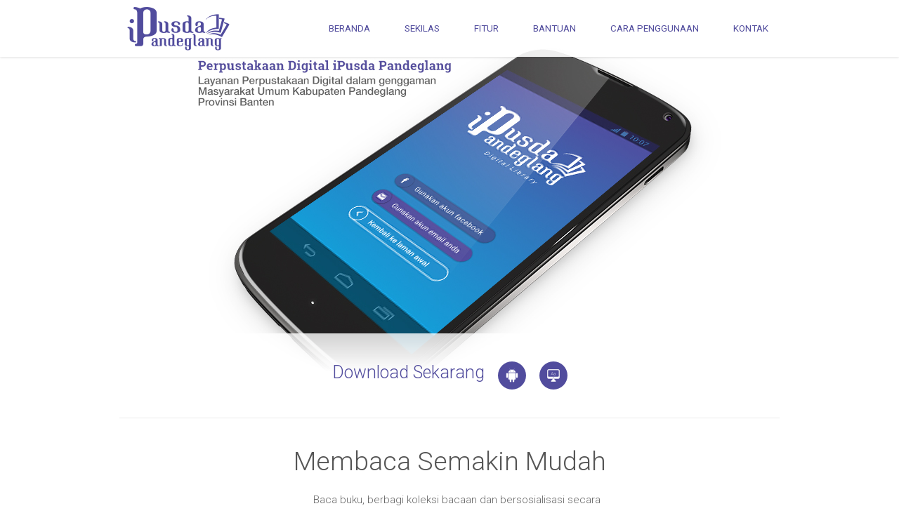

--- FILE ---
content_type: text/html; charset=utf-8
request_url: https://ipusdapandeglang.moco.co.id/
body_size: 22842
content:

<!DOCTYPE html>
<html lang="id">
    <head>
        <meta charset="utf-8">
        <meta name="viewport" content="width=device-width, initial-scale=1.0, shrink-to-fit=no">
        <title>iPusdaPandeglang -  Beranda </title>

        <meta name="author" content="Aksaramaya"/>
        <meta name="keywords" content="iPusdaPandeglang, simple, social, reading, book, app, aksaramaya"/>
        <meta name="description" content="Read whatever you like with whoever you like."/>
        <meta property="og:image" content="/landing/ipusdapandeglang/images/apple-touch-icon-114x114.png"/>
        <meta property="og:site_name" content="iPusdaPandeglang"/>
        <meta property="og:title" content="iPusdaPandeglang | Dinas Perpustakaan dan Arsip Daerah Kabupaten Pandeglang"/>
        <meta property="og:description" content="iPusdaPandeglang, Dapatkan kumpulan eBooks yang terbaik dan nikmati kemudahan membaca dengan fitur yang menyenangkan"/>
    
    
        <meta name="viewport" content="width=device-width, initial-scale=1, maximum-scale=1">
    
        <link rel="shortcut icon" href="/landing/ipusdapandeglang/images/favicon.png">
        <link rel="apple-touch-icon" href="/landing/ipusdapandeglang/images/apple-touch-icon.png">
        <link rel="apple-touch-icon" sizes="72x72" href="/landing/ipusdapandeglang/images/apple-touch-icon-72x72.png">
        <link rel="apple-touch-icon" sizes="114x114" href="/landing/ipusdapandeglang/images/apple-touch-icon-114x114.png">
    
    

        <link href='https://fonts.googleapis.com/css?family=Roboto:400,300,100' rel='stylesheet' type='text/css'>

        <!-- Stylesheets -->
        <link rel="stylesheet" type="text/css" href="/landing/main/css/reset.css">
        <link rel="stylesheet" type="text/css" href="/landing/main/css/grid.css">
        <link rel="stylesheet" type="text/css" href="/landing/main/css/style.css">
        <link rel="stylesheet" type="text/css" href="/landing/main/css/pop-up.css">

        
<!-- <link rel="stylesheet" type="text/css" href="/landing/main/css/style.css"> -->
<style type="text/css">
    .hero { background: #fff url('/landing/ipusdapandeglang/images/hero.jpg') no-repeat top center;}
    
    .bx-wrapper {background: url('/landing/ipusdapandeglang/images/gallery/hardware.jpg') no-repeat top center;}
    @media only screen and (max-width: 767px) {
        .bx-wrapper {
            background: url('/landing/ipusdapandeglang/images/gallery/hardware-mobile.jpg') no-repeat top center;
        }
    }
    @media only screen and (min-width: 480px) and (max-width: 767px) {
        .hero { background-size: 100%; background-position: center 70px; } 
    }
    .bx-next {background: url('/landing/main/img/icon/next.png') no-repeat top right;}
    .bx-prev {background: url('/landing/main/img/icon/prev.png') no-repeat top right;}
</style>

        <style type="text/css">
            .dataTables_wrapper{
                overflow-x: auto;
            }
            .sosmed{
                font-size: 2px;
                margin: auto;
            }
            nav ul li a {color: #514C9D;}
            nav ul li a:hover, nav ul li a.current { background-color: #514C9D;}
            #mobile-nav{background: #514C9D;}
            #mobile-nav .navigationContent a:hover { color: #322C7C; }
            ::selection{background: #514C9D;} 
            ::-moz-selection{background: #514C9D;}
            .a, a{color: #514C9D;}
            .a:hover{color: #322C7C;}
            nav ul li a:hover, nav ul li a.current {background-color: #514C9D;}
            #mobile-nav { background: #514C9D;}
            #mobile-nav .navigationContent a:hover { color: #322C7C; }
            .login-header { background: #514C9D;}
            .login-header p { background: #514C9D;}
            .login-form input[type="submit"] {background: #514C9D;}
            a.tombol{color: #514C9D;border-color: #514C9D}
            .ijak{color: #514C9D;}

        </style>
    </head>
    <body>
        <!-- Begin Mobile Navigation -->
<div id="mobile-nav">
    <div class="container clearfix">
        <div>
            <!-- Mobile Nav Button -->
            <div class="navigationButton sixteen columns clearfix" style="text-align:center">
                <img id="navIcon" src="" alt="Navigation" width="29" height="17" />
            </div>
            <!-- Mobile Nav Links -->
            <div class="navigationContent sixteen columns clearfix">
                <ul>
                    <li><a class="current" href="/landing/ipusdapandeglang/home#section1">BERANDA</a></li>
                    <li><a href="/landing/ipusdapandeglang/home#section2">SEKILAS</a></li>
                    <li><a href="/landing/ipusdapandeglang/home#section6">FITUR</a></li>
                    <li><a  href="/landing/ipusdapandeglang/faq">BANTUAN</a></li>
                    <li><a  href="/landing/ipusdapandeglang/howto">CARA PENGGUNAAN</a></li>
                    <li><a href="#section7">KONTAK</a></li>
                </ul>
            </div>
        </div>
    </div>
</div>
<!-- End Mobile Navigation -->

<!-- Begin Header -->
<header class="clearfix">
    <div class="container">
        <!-- Logo -->
        <div id="logo" class="three columns"><a class="current" href="/landing/ipusdapandeglang/home#section1"><img src="/landing/ipusdapandeglang/images/logo.png" alt=""></a></div>
        <!-- Navigation -->
        <nav id="navigation" class="thirteen columns">
            <ul class="clearfix">
                <li><a class="current" href="/landing/ipusdapandeglang/home#section1">BERANDA</a></li>
                <li><a href="/landing/ipusdapandeglang/home#section2">SEKILAS</a></li>
                <li><a href="/landing/ipusdapandeglang/home#section5">FITUR</a></li>
                <li><a  href="/landing/ipusdapandeglang/faq">BANTUAN</a></li>
                <li><a  href="/landing/ipusdapandeglang/howto">CARA PENGGUNAAN</a></li>
                <li><a href="/landing/ipusdapandeglang/home#section6">KONTAK</a></li>
            </ul>
        </nav>
    </div>
</header>
<!-- End Header -->

        
<section id="section1" class="hero container">
    <!-- hero module position -->
    <div class="sixteen columns" style="margin-left:0;">
        <h1 style="font-size:2.4em;display:none">Perpustakaan Digital iPusdaPandeglang</h1>
        <ul class="action sixteen columns">
            <li class="ijak">Download Sekarang</li>
            <li style="display:none">
                <a href="" target="_blank">
                    <div class="product-thumb-wrapper">
                        <img src="/landing/ipusdapandeglang/images/icons/apple-download.png" alt="" class="">
                        <img src="/landing/ipusdapandeglang/images/icons/apple-download-hover.png" alt="" class="other">
                    </div>
                </a>
            </li>
            <li >
                <a href="https://play.google.com/store/apps/details?id=mam.reader.ipusdapandeglang" target="_blank">
                    <div class="product-thumb-wrapper">
                        <img src="/landing/ipusdapandeglang/images/icons/android-download.png" alt="" class="">
                        <img src="/landing/ipusdapandeglang/images/icons/android-download-hover.png" alt="" class="other">
                    </div>
                </a>
            </li>
            <li >
                <a id="desktop1" href="https://aksaramaya.com" target="_blank">
                    <div class="product-thumb-wrapper">
                        <img src="/landing/ipusdapandeglang/images/icons/windows-download.png" alt="" class="">
                        <img src="/landing/ipusdapandeglang/images/icons/windows-download-hover.png" alt="" class="other">
                    </div>
                </a>
            </li>
        </ul>
    </div>
</section>
<!-- Begin Overview -->
<section id="section2" class="overview container">
    <!-- call module published in top position -->
    <div class="sixteen columns">
        <div class="module">
            <h2>Membaca Semakin Mudah</h2>
            <p class="sub-heading twelve columns offset-by-four">Baca buku, berbagi koleksi bacaan dan bersosialisasi secara bersamaan. Di mana pun, kapan pun dengan nyaman bersama setiap orang.</p>
        </div>
    </div>
    <!-- call module published in top-a position -->
    <div class="content-box one-third column">
        <div class="module">
            <p><img src="/landing/ipusdapandeglang/images/icons/design-1.png" alt=""></p>
            <h3>Berbagi dan Bersosialisasi.</h3>
            <p>Temukan dan jalin pertemanan. Dapatkan aktifitas kerabatmu.</p>
        </div>
    </div>
    <!-- call module published in top-b position -->
    <div class="content-box one-third column">
        <div class="module">
            <p><img src="/landing/ipusdapandeglang/images/icons/design-2.png" alt=""></p>
            <h3>Syarat Pendaftaran Mudah.</h3>
            <p>Cukup 60 detik untuk bergabung dan merasakan aplikasi iPusdaPandeglang.</p>
        </div>
    </div>
    <!-- call module published in top-c position -->
    <div class="content-box one-third column">
        <div class="module">
            <p><img src="/landing/ipusdapandeglang/images/icons/design-3.png" alt=""></p>
            <h3>Buat dan Sebarkan Kutipanmu.</h3>
            <p>Tambah dan bagikan kutipan untuk memotivasi yang lain.</p>
        </div>
    </div>
</section>

<!-- Begin Static -->
<section id="section3" class="static container">
    <img class="sidephone-small" src="/landing/ipusdapandeglang/images/sidephone-small.png" alt="">
    <img class="sidephone-big" src="/landing/ipusdapandeglang/images/sidephone-big.png" alt="">
    <!-- Content -->
    <div class="sixteen columns offset-by-eight wrapper">
        <h2>Jadilah Pribadi yang Kreatif dan Inovatif</h2>
        <p>Telusuri dan temukan bacaan yang Kamu inginkan. Jalin pertemanan dan saling berbagi buku yang kamu rekomendasikan.</p>
        <div class="wrapper_inner">
            <ul class="static-list " id="inline-popups">
                <li style="display:none">
                    <a href="" target="_blank">
                        <div class="product-thumb-wrapper">
                            <img src="/landing/ipusdapandeglang/images/icons/apple-download.png" alt="" class="">
                            <img src="/landing/ipusdapandeglang/images/icons/apple-download-hover.png" alt="" class="other">
                        </div>
                    </a>
                </li>
                <li >
                    <a href="https://play.google.com/store/apps/details?id=mam.reader.ipusdapandeglang" target="_blank">
                        <div class="product-thumb-wrapper">
                            <img src="/landing/ipusdapandeglang/images/icons/android-download.png" alt="" class="">
                            <img src="/landing/ipusdapandeglang/images/icons/android-download-hover.png" alt="" class="other">
                        </div>
                    </a>
                </li>
                <li >
                    <a id="desktop2" href="https://aksaramaya.com" target="_blank">
                        <div class="product-thumb-wrapper">
                            <img src="/landing/ipusdapandeglang/images/icons/windows-download.png" alt="" class="">
                            <img src="/landing/ipusdapandeglang/images/icons/windows-download-hover.png" alt="" class="other">
                        </div>
                    </a>
                </li>
            </ul>
        </div>
    </div>
</section>

<section id="section14" class="static container">
    <img class="static-phone" src="/landing/ipusdapandeglang/images/static-phone.png" alt="">
    <!-- Content -->
    <div class="eight columns">
        <h2>Tetap Terhubung</h2>
        <p>Di mana pun kamu berada, iPusdaPandeglang selalu hadir untuk menghubungkan dan merekomendasikan buku favoritmu kepada teman dan sahabatmu.</p>
        <a href="https://aksaramaya.com" target="_blank" id="dw-desktop2" class="button">Desktop Version<i class="more"></i></a>
    </div>
</section>

<!-- Begin Detail -->
<section id="section4" style="background-color:#f7f7f7;width:100%">
    <div class="detail">
        <h2 class="sixteen columns">Desain aplikasi menarik dan menyenangkan</h2>
        <p class="sub-heading twelve columns sixteen columns">Kami menawarkan berbagai fitur sosial yang dirancang untuk kamu semua <br> terutama yang berjiwa muda. </p>

        <br class="clear">

        <!-- Loupe -->
        <div class="loupe-gallery">
            <iframe scrolling="no" src="/landing/iphone" frameborder="0" allowfullscreen="" style="overflow: hidden"></iframe>
            </div>
    </div>
</section>
<!-- End Detail -->

<!-- Begin Gallery -->
<section id="section5" class="gallery container">
    <h2 class="sixteen columns">Fitur iPusdaPandeglang</h2>
    <p class="sub-heading twelve columns sixteen columns" >Dapatkan kumpulan eBooks yang terbaik dan nikmati kemudahan membaca dengan fitur yang menyenangkan. <br> Jadi tunggu apa lagi, :-)</p>
    <br class="clear">
    <!-- Slider -->
    <!-- <div id="gallery-pager"></div> -->
    <ul class="gallery-bxslider clearfix">
        <li>
            <div class="one-third column screenshot">
                <img src="/landing/ipusdapandeglang/images/gallery/screen1.jpg" alt="">
            </div>
            <div class="one-third column screenshot">
                <img src="/landing/ipusdapandeglang/images/gallery/screen2.jpg" alt="">
            </div>
            <div class="one-third column screenshot">
                <img src="/landing/ipusdapandeglang/images/gallery/screen3.jpg" alt="">
            </div>
        </li>
        <li>
            <div class="one-third column screenshot">
                <img src="/landing/ipusdapandeglang/images/gallery/screen4.jpg" alt="">
            </div>
            <div class="one-third column screenshot">
                <img src="/landing/ipusdapandeglang/images/gallery/screen5.jpg" alt="">
            </div>
            <div class="one-third column screenshot">
                <img src="/landing/ipusdapandeglang/images/gallery/screen6.jpg" alt="">
            </div>
        </li>
        <li>
            <div class="one-third column screenshot">
                <img src="/landing/ipusdapandeglang/images/gallery/screen7.jpg" alt="">
            </div>
            <div class="one-third column screenshot">
                <img src="/landing/ipusdapandeglang/images/gallery/screen8.jpg" alt="">
            </div>
            <div class="one-third column screenshot">
                <img src="/landing/ipusdapandeglang/images/gallery/screen9.jpg" alt="">
            </div>
        </li>
        <li>
            <div class="one-third column screenshot">
                <img src="/landing/ipusdapandeglang/images/gallery/screen10.jpg" alt="">
            </div>
            <div class="one-third column screenshot">
                <img src="/landing/ipusdapandeglang/images/gallery/screen11.jpg" alt="">
            </div>
            <div class="one-third column screenshot">
                <img src="/landing/ipusdapandeglang/images/gallery/screen12.jpg" alt="">
            </div>
        </li>
        <li>
            <div class="one-third column screenshot">
                <img src="/landing/ipusdapandeglang/images/gallery/screen13.jpg" alt="">
            </div>
            <div class="one-third column screenshot">
                <img src="/landing/ipusdapandeglang/images/gallery/screen14.jpg" alt="">
            </div>
            <div class="one-third column screenshot">
                <img src="/landing/ipusdapandeglang/images/gallery/screen15.jpg" alt="">
            </div>
        </li>
    </ul>

    <!-- Pager -->

    <a href="/landing/ipusdapandeglang/howto" class="tombol"> Cara menggunakan  <span style="font-weight:bold;">iPusdaPandeglang </span></a>
</section>


        <section id="section6" class="overview container" style="width:100%;background:#333c3f;text-align: center; padding-top: 19px; border-bottom: none;">
    <div class=" container" style="padding-top: 0px;">
        <!-- Content Boxes -->
        <div class="eight columns">
            <h3 style="color:white;margin-left:20px;font-weight: 700;">Ada masukan untuk kami?</h3>
            <div class="login-form" >
                
                    <form method="post" action="https://formspree.io/f/support@aksaramaya.com">
                
                    <input type="text" name="name"  placeholder="Name" />
                    <br /><br />
                    <input type="text" name="email"   placeholder="Email" />
                    <br /><br />
                    <textarea  cols="40" rows="10"  placeholder="Feedback" name="message" id="message"></textarea>
                    <br /><br />
                    <input type="hidden" name="_subject" value="iPusdaPandeglang" />
                    <input title="Send" type="submit" value="Send" />
                    <br /><br />
                </form>
            </div>
        </div>    
        <div class="eight columns" id="call_me">
            <h3 style="color:white;font-weight: 700;" >atau hubungi kami!</h3><br>
            <img src="/landing/ipusdapandeglang/images/logo_white.png" alt="">
            <p style="color:white;" >Dinas Perpustakaan dan Arsip Daerah Kabupaten Pandeglang<br>
            Jl. Kesehatan No.2, Pandeglang, Kec. Pandeglang, Kabupaten Pandeglang, Banten 42211 <br> Provinsi Banten<br>
            Telepon: <br>Email: <br>Web: http://dispusip.pandeglangkab.go.id/</p>
            <br>

            <p style="color:white;">Keep in touch with us..</p>
            <ul class="static-list">
                <li >
                    <a href="https://www.facebook.com/ipusdapandeglang.id" target="_blank">
                        <div class="product-thumb-wrapper">
                            <img src="/landing/main/img/icon/facebook.png" alt="" class="">
                            <img src="/landing/main/img/icon/facebook-hover.png" alt="" class="other">
                        </div>
                    </a>
                </li>
                <li >
                    <a href="https://www.twitter.com/ipusdapandeglang.id" target="_blank">
                        <div class="product-thumb-wrapper">
                            <img src="/landing/main/img/icon/twitter.png" alt="" class="">
                            <img src="/landing/main/img/icon/twitter-hover.png" alt="" class="other">
                        </div>
                    </a>
                </li>
                <li >
                    <a href="https://www.instagram.com/ipusdapandeglang.id" target="_blank">
                        <div class="product-thumb-wrapper">
                            <img src="/landing/main/img/icon/instagram.png" alt="" class="">
                            <img src="/landing/main/img/icon/instagram-hover.png" alt="" class="other">
                        </div>
                    </a>
                </li>
                <li style="display:none">
                    <a href="" target="_blank">
                        <div class="product-thumb-wrapper">
                            <img src="/landing/main/img/icon/youtube.png" alt="" class="">
                            <img src="/landing/main/img/icon/youtube-hover.png" alt="" class="other">
                        </div>
                    </a>
                </li>
                <li >
                    <a href="http://dispusip.pandeglangkab.go.id/" target="_blank">
                        <div class="product-thumb-wrapper">
                            <img src="/landing/main/img/icon/world.png" alt="" class="">
                            <img src="/landing/main/img/icon/world-hover.png" alt="" class="other">
                        </div>
                    </a>
                </li>
            </ul>
        </div>
    </div>
</section>
<!-- End Subscribe -->
<section style="width:100%;background:#333c3f;text-align: center; padding-top: 19px; border-bottom: none;padding-bottom: 5px;">
<div class="container">
   <ul class="footer-action">
       <li><a id="top" class="button small" href="#">Back to top<i class="top"></i></a></li>
   </ul>
   <p class="copyright">&copy; <script>document.write(Date().split` `[3])</script> Aksaramaya. All Rights Reserved. </p>
</div>
</section>

<!-- Begin Footer -->
<!-- <footer>
<div style="width:100%;background:#2e3538;padding: 5px;">
   <div class="bahasa"><span onclick="location.href='#'"><img src="images/bahasa.png"> Bahasa</span><span onclick="location.href='en/index.html'"><img src="images/english.png"> Language</span></div>
</div>
</footer> -->
<!-- End Footer -->
        <!-- jQuery -->
        
<script src="https://cdnjs.cloudflare.com/ajax/libs/jquery/3.7.1/jquery.min.js" integrity="sha512-v2CJ7UaYy4JwqLDIrZUI/4hqeoQieOmAZNXBeQyjo21dadnwR+8ZaIJVT8EE2iyI61OV8e6M8PP2/4hpQINQ/g==" crossorigin="anonymous" referrerpolicy="no-referrer"></script>
<script src="https://cdnjs.cloudflare.com/ajax/libs/jqueryui/1.14.1/jquery-ui.min.js" integrity="sha512-MSOo1aY+3pXCOCdGAYoBZ6YGI0aragoQsg1mKKBHXCYPIWxamwOE7Drh+N5CPgGI5SA9IEKJiPjdfqWFWmZtRA==" crossorigin="anonymous" referrerpolicy="no-referrer"></script>
<script src="https://cdnjs.cloudflare.com/ajax/libs/prefixfree/1.0.7/prefixfree.min.js" integrity="sha512-p7Ey2nBhKYEi9yh0iDs+GMA0ttebOqVl3OO2oWRzRxtDoN/RedyYcHFUJZhMVi8NKRdEA7n+9NTNQX/kFIZgNw==" crossorigin="anonymous" referrerpolicy="no-referrer"></script>

<script src="https://cdnjs.cloudflare.com/ajax/libs/modernizr/2.8.2/modernizr.min.js" integrity="sha512-Kee+g9UGuvgICyz/TmmbM1U8UHalEOcnlpOZoEagvs9/ueT0H4Y0ZEVeTqKDvidSDxFyFAhXbokga6gipziMzw==" crossorigin="anonymous" referrerpolicy="no-referrer"></script>
<script src="/landing/main/js/jquery.bxslider.min.js" type="text/javascript" charset="utf-8"></script>
<script src="https://cdnjs.cloudflare.com/ajax/libs/waypoints/4.0.1/noframework.waypoints.min.js" integrity="sha512-fHXRw0CXruAoINU11+hgqYvY/PcsOWzmj0QmcSOtjlJcqITbPyypc8cYpidjPurWpCnlB8VKfRwx6PIpASCUkQ==" crossorigin="anonymous" referrerpolicy="no-referrer"></script>
<script src="/landing/main/js/notifications.js" type="text/javascript" charset="utf-8"></script>
<script src="/landing/main/js/init.js" type="text/javascript" charset="utf-8"></script>
<script type="text/javascript">
    
    if (navigator.appVersion.indexOf("Win")!=-1){
        var url = "http://download.aksaramaya.id/iPusdaPandeglangSetup.exe";
    }else{
        var url = "http://download.aksaramaya.id/iPusdaPandeglang.dmg";

    }
    document.getElementById('desktop1').href = url;
    document.getElementById('desktop2').href = url;
    document.getElementById('dw-desktop2').href = url;
    
</script>

    </body>
</html>

--- FILE ---
content_type: text/html; charset=utf-8
request_url: https://ipusdapandeglang.moco.co.id/landing/iphone
body_size: 7634
content:
<!doctype html>
<html lang="id">
<head>
	<meta charset="UTF-8">
	<title></title>
  <meta name="viewport" content="width=device-width, initial-scale=1, maximum-scale=1">
</head>
<style>
@import url("https://fonts.googleapis.com/css?family=Open%20Sans");
body {
  font-family: 'Open Sans', sans-serif;
  font-weight: 400;
  font-size: 12px;
}
a {
  text-decoration: none;
  color: #111;
}
.share {
  position: absolute;
  top:90%;
  left: 50%;
  -webkit-transform: translate(-50%, -50%);
  -moz-transform: translate(-50%, -50%);
  -o-transform: translate(-50%, -50%);
  -ms-transform: translate(-50%, -50%);
  transform: translate(-50%, -50%);
}
.share >a {
  margin: 20px;
  display: inline-block;
}
.getshare input[type="checkbox"] {
  display: none;
}
label {
  cursor: pointer;
  display: inline-block;
}
label:before {
  position: relative;
  display: inline-block;
  line-height: 32px;
  padding: 0px 9px 0px 25px;
  -webkit-border-radius: 3px;
  border-radius: 3px;
  color: #fff;
}
.twitter label:before {
  content: 'Tweet';
  background: #00acee url("https://andreasstorm.com/lib/twitter.svg") no-repeat 5px 10px;
  -webkit-background-size: 14px;
  -moz-background-size: 14px;
  background-size: 14px;
}
.facebook label:before {
  content: 'Like';
  background: #3b5998 url("https://andreasstorm.com/lib/facebook.svg") no-repeat 7px 9px;
  -webkit-background-size: 7px;
  -moz-background-size: 7px;
  background-size: 7px;
}
.googleplus label:before {
  content: 'Share';
  background: #dd4b39 url("https://andreasstorm.com/lib/googleplus.svg") no-repeat 6px 10px;
  -webkit-background-size: 14px;
  -moz-background-size: 14px;
  background-size: 14px;
}
.linkedin label:before {
  content: 'Share';
  background: #0e76a8 url("https://andreasstorm.com/lib/linkedin.svg") no-repeat 6px 10px;
  -webkit-background-size: 12px;
  -moz-background-size: 12px;
  background-size: 12px;
}
.pocket label:before {
  content: 'Share';
  background: #ee4056 url("https://andreasstorm.com/lib/pocket.svg") no-repeat 6px 10px;
  -webkit-background-size: 12px;
  -moz-background-size: 12px;
  background-size: 12px;
}
.reddit label:before {
  content: 'Share';
  background: #ff4500 url("https://andreasstorm.com/lib/reddit.svg") no-repeat 6px 10px;
  -webkit-background-size: 12px;
  -moz-background-size: 12px;
  background-size: 12px;
}
.getshare-counter {
  background: #fff;
  border: 1px solid #f8f8f8;
  padding: 0px 9px;
  margin-left: 8px;
  color: #383d4b;
  line-height: 32px;
  display: inline-block;
  -webkit-border-radius: 3px;
  border-radius: 3px;
  position: relative;
  cursor: pointer;
}
.getshare-counter:after {
  content: "";
  display: block;
  position: absolute;
  pointer-events: none;
  width: 7px;
  height: 7px;
  background: #fff;
  border-left: 1px #f8f8f8 solid;
  border-bottom: 1px #f8f8f8 solid;
  -webkit-transform: rotate(45deg);
  -moz-transform: rotate(45deg);
  -o-transform: rotate(45deg);
  -ms-transform: rotate(45deg);
  transform: rotate(45deg);
  left: -5px;
  top: 12px;
}

.large {
    width: 150px;
    height: 150px;
    position: absolute;
    border-radius: 100%;
    box-shadow: inset 0 1px 5px rgba(0,0,0,0.29), inset 63px 113px 0px -72px rgba(255,255,255,0.35), 0 0 0 8px #444, 0 2px 5px 3px rgba(0,0,0,0.5);
}

</style>
<body><!-- Lets make a simple image magnifier -->
<div class="magnify">
	
	<!-- This is the magnifying glass which will contain the original/large version -->
	<div class="large"></div>
	
	<!-- This is the small image -->
	<img class="small" src="/landing/main/img/iphone.png" style="width:100%" />
	
</div>

<!-- Lets load up prefixfree to handle CSS3 vendor prefixes -->
<script src="https://cdnjs.cloudflare.com/ajax/libs/prefixfree/1.0.7/prefixfree.min.js" integrity="sha512-p7Ey2nBhKYEi9yh0iDs+GMA0ttebOqVl3OO2oWRzRxtDoN/RedyYcHFUJZhMVi8NKRdEA7n+9NTNQX/kFIZgNw==" crossorigin="anonymous" referrerpolicy="no-referrer"></script>
<!-- You can download it from https://leaverou.github.com/prefixfree/ -->

<!-- Time for jquery action -->
<script src="https://cdnjs.cloudflare.com/ajax/libs/jquery/3.7.1/jquery.min.js" integrity="sha512-v2CJ7UaYy4JwqLDIrZUI/4hqeoQieOmAZNXBeQyjo21dadnwR+8ZaIJVT8EE2iyI61OV8e6M8PP2/4hpQINQ/g==" crossorigin="anonymous" referrerpolicy="no-referrer"></script>
<script>
	$(document).ready(function(){
	var native_width = 0;
	var native_height = 0;
  if(window.innerWidth<=600){
  // if(mobileAndTabletcheck=="true"){
    $(".large").hide().css('width',0).css('height',0).css('box-shadow','none');
  }else{
    $(".large").show().css('width','150px').css('height','150px').css('box-shadow','inset 0 1px 5px rgba(0,0,0,0.29), inset 63px 113px 0px -72px rgba(255,255,255,0.35), 0 0 0 8px #444, 0 2px 5px 3px rgba(0,0,0,0.5)');
  }

  //suggestion from @Jab2870 on CODEPEN
  $(".large").css("background","url('" + $(".small").attr("src") + "') no-repeat");

	//Now the mousemove function
	$(".magnify").mousemove(function(e){
    if(window.innerWidth<=600){
    // if(mobileAndTabletcheck=="true"){
      $(".large").hide().css('width',0).css('height',0).css('box-shadow','none');
    }else{
      $(".large").show().css('width','150px').css('height','150px').css('box-shadow','inset 0 1px 5px rgba(0,0,0,0.29), inset 63px 113px 0px -72px rgba(255,255,255,0.35), 0 0 0 8px #444, 0 2px 5px 3px rgba(0,0,0,0.5)');
    }
		//When the user hovers on the image, the script will first calculate
		//the native dimensions if they don't exist. Only after the native dimensions
		//are available, the script will show the zoomed version.
		if(!native_width && !native_height)
		{
			//This will create a new image object with the same image as that in .small
			//We cannot directly get the dimensions from .small because of the 
			//width specified to 200px in the html. To get the actual dimensions we have
			//created this image object.
			var image_object = new Image();
			image_object.src = $(".small").attr("src");
			
			//This code is wrapped in the .load function which is important.
			//width and height of the object would return 0 if accessed before 
			//the image gets loaded.
			native_width = image_object.width;
			native_height = image_object.height;
		}
		else
		{
			//x/y coordinates of the mouse
			//This is the position of .magnify with respect to the document.
			var magnify_offset = $(this).offset();
			//We will deduct the positions of .magnify from the mouse positions with
			//respect to the document to get the mouse positions with respect to the 
			//container(.magnify)
			var mx = e.pageX - magnify_offset.left;
			var my = e.pageY - magnify_offset.top;
			
			//Finally the code to fade out the glass if the mouse is outside the container
			if(mx < $(this).width() && my < $(this).height() && mx > 0 && my > 0)
			{
				$(".large").fadeIn(200);
			}
			else
			{
				$(".large").fadeOut(200);
			}
			if($(".large").is(":visible"))
			{
				//The background position of .large will be changed according to the position
				//of the mouse over the .small image. So we will get the ratio of the pixel
				//under the mouse pointer with respect to the image and use that to position the 
				//large image inside the magnifying glass
				var rx = Math.round(mx/$(".small").width()*native_width - $(".large").width()/2)*-1;
				var ry = Math.round(my/$(".small").height()*native_height - $(".large").height()/2)*-1;
				var bgp = rx + "px " + ry + "px";
				
				//Time to move the magnifying glass with the mouse
				var px = mx - $(".large").width()/2;
				var py = my - $(".large").height()/2;
        $(".large").css({left: px, top: py, backgroundPosition: bgp});
			}
		}
	})
})
</script>
</body>
</html>

--- FILE ---
content_type: text/css
request_url: https://ipusdapandeglang.moco.co.id/landing/main/css/style.css
body_size: 29270
content:
/*
Name: Neue
Version: 1.4
Author: Aether Themes
Author URI: https://www.aetherthemes.com
*/


/* =Table of Contents
--------------------------------------------------------------
	=Common Styles
	=Typography
	=Notifications
	=Anchors
	=Header
	=Hero
	=Overview
	=Static
	=Detail

	=Responsive
*/


/* =Common Styles
-------------------------------------------------------------- */

body { 
	background: #fff;
	color: #555;
	font: normal 15px "Roboto", arial, sans-serif;
	font-weight: 300;
	overflow-x: hidden;
}

.small-border {
	display: block;
	width: 150px;
	margin: 0 auto;
	height: 1px;
	background: #ececec;
}

/* ::selection {
	background: #b2daeb;
	color: #fff; 
}

::-moz-selection { 
	background: #b2daeb;
	color: #fff; 
} */

/* =Typography
-------------------------------------------------------------- */
	
p {
	color: #666;
	line-height: 1.8em;
	margin: 0 0 20px;
}

em {
	font-style: italic;
}

strong {
	font-weight: 400;
}

h1,h2,h3,h4,h5,h6 {
	color: #555;
	font-style: normal;
	/* font-weight: 100; */
	line-height: 1.17em;
	margin: 0 0 20px;
}

h2 {
	font-size: 2.5em;
}

h1 {
	font-size: 2.5em;
	margin-top: 80px;
}

h3 {
	font-size: 1.4666666666666667em;
	font-weight: 300;
}

h4 {
	font-size: 1em;
	font-weight: 400;	
}

h5 {
	font-size: 1em;
	font-weight: 300;
}

h6 {
	font-size: 0.8em;
	text-transform: uppercase;
	font-weight: 300;
}

.sub-heading {
	margin-bottom: 40px;
}



/* =Notifications
-------------------------------------------------------------- */

.notification.columns {
	display: none;
	position: relative;
	width: 100%;
	margin-bottom: 20px;
	padding: 10px 18px;
	text-align: left;
	-webkit-border-radius: 3px;
	-moz-border-radius: 3px;
	border-radius: 3px;
}

.notification p {
	float: left;
	padding: 0;
	margin: 0;
}

.notification.success { 
	border: 1px solid #b3dc82; 
}

.notification.success p { 
	color: #5f9025; 
}

.notification.error { 
	border: 1px solid #fbc4c4; 
}

.notification.error p { 
	color: #de5959; 
}

.notification .close {
	float: right;
	text-indent: -999em;
	width: 9px;
	height: 9px;
	margin-top: 10px;
}

.notification.success .close { 
	background: url(../images/icons/close-success.png) no-repeat; 
}

.notification.error .close { 
	background: url(../images/icons/close-error.png) no-repeat; 
}

/* =Anchors
-------------------------------------------------------------- */

a {
	color: #3498d9;
	cursor: pointer;
	text-decoration: none;
	-moz-transition:color .2s;
	-o-transition:color .2s;
	-webkit-transition:color .2s;
	transition:color .2s;
}

a:hover { 
	color: #555; 
}

a.button {
	display: inline-block;
	font-size: 1.4666666666666667em;
}

a.button i { 
	display: inline-block; 
	margin-left: 10px; 
	width: 30px; 
	height: 30px; 
	margin-bottom: -8px; 
}

a.button.small {
	font-size: 12px;
	font-weight: 400;
}

a.button.small i { 
	margin-left: 5px; 
	width: 15px; 
	height: 15px; 
	margin-bottom: -4px; 
}

a.button i.go { background: url('/landing/main/img/icon/go.png') no-repeat top center; }
a.button i.go.small { background: url('/landing/main/img/icon/go-small.png') no-repeat top center;}
a.button i.grid { background: url('/landing/main/img/icon/gallery.png') no-repeat top center; }
a.button i.more { background: url('/landing/main/img/icon/more.png') no-repeat top center; }
a.button i.top { background: url('/landing/main/img/icon/top.png') no-repeat top center; }
a.button:hover i, a.button.small:hover i { background-position: bottom; }


/* =Header
-------------------------------------------------------------- */

header {
	position: fixed;
	top: 0;
	left: 0;
	z-index: 300;
	width: 100%;
	background: rgb(255, 255, 255);
	background: rgba(255, 255, 255, .9);
	min-height: 80px;
	line-height: 80px;
	box-shadow: 0 0 4px rgba(0, 0, 0, .2);
}

html.ie header { border-bottom: 1px solid #aeaeea; }

nav ul { float: right; }

nav ul li {
	float: left;
	margin-right: 17px;
}

nav ul li:last-of-type { margin-right: 0px; }
nav ul li a { 
	color: #aeaeae; 
font-size: 10pt;
font-weight: 400;
padding: 3px 16px;
}
nav ul li a:hover, nav ul li a.current { 
/*position: relative;*/
font-size: 10pt;
top: 0;
font-weight: 400;
padding: 3px 16px;
text-align: center;
border-radius: 19px;
-webkit-box-shadow: none;
-moz-box-shadow: none;
box-shadow: none;
top: -4px;
/*background-color: #62bdc3;*/
background-color: #AF1F23;
color: #FFFFFF; }

#mobile-nav {
	display: none;
	width: 100%;
	background: #AF1F23;
	/*position: absolute;*/
	position: relative;
	z-index: 999;
	top: 0;
}
	
#mobile-nav .navigationButton img { margin: 15px 0px; }
#mobile-nav .navigationButton img:hover { cursor: pointer; }

#mobile-nav .navigationContent a { display: block; color: #fff; font-weight: bold;padding: 15px 0px;  border-bottom: 1px solid #fff; }
#mobile-nav .navigationContent li:last-child a { border-bottom: 1px solid transparent; }
#mobile-nav .navigationContent a:hover { color: #741416; }


/* =Hero
-------------------------------------------------------------- */
	
.hero { 
	margin-top: 35px;
  	/*margin-top: 75px;*/
	/*background: #f3f3f4 url('../images/hero-hardware.png') no-repeat top center;*/
 	 /* background: #fff url('../images/hero.jpg') no-repeat top center; */
 	/*background-position: 300px 0px;*/
}

.action {
	background: #fff;
	background: -webkit-linear-gradient(top, rgba(255,255,255,.8) 0%, rgba(255,255,255,1) 45%);
	background: -moz-linear-gradient(top, rgba(255,255,255,.8) 0%, rgba(255,255,255,1) 45%);
	background: linear-gradient(top, rgba(255,255,255,.8) 0%, rgba(255,255,255,1) 45%);
	/*margin-top: 220px;*/
	margin-top: 440px;
	padding-top: 40px;
	padding-bottom: 40px;
	text-align: center;
	border-bottom: 1px solid #ececec;
}

.action li {
	display: inline-block;
	margin-right: 15px;
}

.action li:last-of-type {
	margin-right: 0px;
}


/* =Overview
-------------------------------------------------------------- */

.overview { text-align: center; padding-top: 40px; padding-bottom: 40px; border-bottom: 1px solid #ececec; }
.content-box img { margin-bottom: 20px; }


/* =Static
-------------------------------------------------------------- */

.static { 
	position: relative;
	overflow: hidden;
	padding-top: 140px;
	height: 455px;
	border-bottom: 1px solid #ececec;
}

.sidephone-big, .sidephone-small {
	position: absolute;
	bottom: 0;
	left: 185px;
}

.static-list li {
	float: left;
	margin-right: 15px;
}

.static-list li:last-of-type { margin-right: 0px; }

.static-phone {
	position: absolute;
	bottom: -293px;
	right: 100px;	
}

.static-tablet {
	position: absolute;
	bottom: 0;
	right: 0;
}


/* =Detail
-------------------------------------------------------------- */

.detail { 
	text-align: center; 
	padding: 20px;
	padding-top: 40px; 
	position: relative; 
	min-height: 605px; 
	overflow: hidden;
	border-bottom: 1px solid #ececec;
}

.detail .sub-heading { margin-bottom: 0px; }

html.ie .loupe { display: none; }

.loupe-gallery { position:relative; z-index:200; margin: -28px 0 0 98px;; *margin-left:103px; }
.loupe-gallery .loupe-container,
.loupe-gallery .loupe-container.degraded { display:none; }
.loupe-gallery .loupe-container.active { display:block; }
.loupe-gallery .loupe {
-webkit-transform:translate(900px, 0);
   -moz-transform:translate(900px, 0);
    -ms-transform:translate(900px, 0);
        transform:translate(900px, 0);
}

@-webkit-keyframes touchBobble {
0%   { -webkit-transform:scale(1.04); }
100%  { -webkit-transform:scale(1); }
}

.loupe-container { position:relative; z-index:200; }
.loupe { position:absolute; z-index:150; top:55px; width:265px; height:265px; visibility:hidden; cursor:move; cursor:-webkit-grab; cursor:-moz-grab; cursor:grabbing; }
.loupe.grabbing { cursor:none; *cursor:move; }
.loupe .loupe-image { position:absolute; top:0; left:0; z-index:3; }
.loupe .canvas-fade { position:absolute; display:inline-block; border-radius:100px; top:24px; left:23px; -webkit-transition:opacity 0.4s; -moz-transition:opacity 0.4s; transition:opacity 0.4s; z-index:1; }
.loupe .tooltip { 
	display:none; z-index:2; position:absolute; top:110px; left:50%; margin-left:-84px; width:145px; padding:10px 0 9px; border-radius:25px; color:#fff; text-align:center; opacity:0;
	background:rgb(32,32,32);
	background:rgba(32,32,32,0.7);
	-webkit-transition:opacity 0.6s ease;
	   -moz-transition:opacity 0.7s ease;
	        transition:opacity 0.7s ease;
}
.loupe .canvas { display:inline-block; border-radius:100px; margin:18px 0 0 -18px; *position:relative; *top:18px;
	-ms-filter:'progid:DXImageTransform.Microsoft.Alpha( Opacity=100, FinishOpacity=0, Style=1, StartX=90,  FinishX=100, StartY=75, FinishY=85), progid:DXImageTransform.Microsoft.Alpha( Opacity=100, FinishOpacity=0, Style=1, StartX=77,  FinishX=87, StartY=10, FinishY=0), progid:DXImageTransform.Microsoft.Alpha( Opacity=100, FinishOpacity=0, Style=1, StartX=10,  FinishX=0, StartY=75, FinishY=85), progid:DXImageTransform.Microsoft.Alpha( Opacity=100, FinishOpacity=0, Style=1, StartX=20,  FinishX=10, StartY=10, FinishY=0)';
	*filter:progid:DXImageTransform.Microsoft.Alpha( Opacity=100, FinishOpacity=0, Style=1, StartX=90,  FinishX=100, StartY=75, FinishY=85)
	progid:DXImageTransform.Microsoft.Alpha( Opacity=100, FinishOpacity=0, Style=1, StartX=77,  FinishX=87, StartY=10, FinishY=0)
	progid:DXImageTransform.Microsoft.Alpha( Opacity=100, FinishOpacity=0, Style=1, StartX=10,  FinishX=0, StartY=75, FinishY=85)
	progid:DXImageTransform.Microsoft.Alpha( Opacity=100, FinishOpacity=0, Style=1, StartX=20,  FinishX=10, StartY=10, FinishY=0);
}

.loupe-still { position: absolute; z-index: 100; left: 50%; margin-left: -470px; top: -30px; }


/* =Gallery
-------------------------------------------------------------- */

.gallery {
	text-align: center;
	padding-top: 40px;
	position: relative;
}

.bx-wrapper {
	/* background: url(../images/gallery/hardware.jpg) no-repeat top center; */
	padding-top: 85px;
	border-bottom: 1px solid #ececec;
}

#gallery-pager {
	padding-top: 20px;
	padding-bottom: 20px;
}

.bx-pager-item { display: inline-block; }
.bx-pager-link {
	display: inline-block;
	text-indent: -999em; 
	width: 206px; 
	height: 26px;
	margin: 0 5px;
	background: url(../images/gallery/pager.png) no-repeat top center; 
}

.bx-pager-link.active { background: url(../images/gallery/pager-active.png) no-repeat top center; }
.bx-pager-link:hover { background-position: bottom; }

.bx-next, .bx-prev {
	position: absolute;
	display: block;
	text-indent: -999em;
	top: 55%;
	width: 30px;
	height: 73px;
}

.bx-next {
	right: 0;
	margin-right: -80px;
	/* background: url(../images/gallery/next.png) no-repeat top right; */
}

.bx-prev {
	left: 0;
	margin-left: -80px;
	/* background: url(../images/gallery/prev.png) no-repeat top right; */
}

.bx-prev:hover, .bx-next:hover { background-position: bottom; }


/* =Subscribe
-------------------------------------------------------------- */

.subscribe {
	text-align: center;
	padding-top: 20px;
	padding-bottom: 40px;
}

.subscribe .sub-heading {
	margin-bottom: 20px;
}

.subscribe input.text {
	display: inline-block;
	outline: none;
	-webkit-appearance: none;
	width: 340px;
	padding: 15px 0px 15px 15px;
	background: white;
	border: 1px solid #d4d4d4;
	-webkit-border-radius: 3px;
	-moz-border-radius: 3px;
	border-radius: 3px;
	font: 12px "Roboto";
	color: #3498d9;
	margin-bottom: 20px;
}

.subscribe input.submit {
	border: none;
	display: inline-block;
	outline: none;
	cursor: pointer;
	background: transparent url(../images/icons/more.png) no-repeat top right;
	-webkit-font-smoothing: antialiased;
	text-rendering: geometricPrecision;
	text-decoration: none;
	-webkit-appearance: none;
	font: 22px "Roboto";
	font-weight: 300;
	color: #3498d9;
	margin-left: 10px;
	padding-right: 40px;
	-moz-transition:color .2s;
	-o-transition:color .2s;
	-webkit-transition:color .2s;
	transition:color .2s;
}

.subscribe input.text::-ms-clear {
    display: none;
}

.subscribe input.submit:hover {
	color: #555;
	background-position: bottom right;
}

.social-list { padding-top: 20px; }
.social-list li { 
	display: inline-block;
	margin-right: 10px;
}
.social-list li:last-of-type {
	margin-right: 0px;
}

.social-list a {
	-webkit-transition: all 0.33s;
	-moz-transition: all 0.33s;
	-o-transition: all 0.33s;
	-ms-transition: all 0.33s;
	transition: all 0.33s;
}

.social-list a:hover {
	opacity: 0.4;
	-ms-filter: "progid:DXImageTransform.Microsoft.Alpha(Opacity=40)"; /* IE 8 */
    filter: alpha(opacity=40);
	-webkit-transition: all 0.33s;
	-moz-transition: all 0.33s;
	-o-transition: all 0.33s;
	-ms-transition: all 0.33s;
	transition: all 0.33s;
}


/* =Footer
-------------------------------------------------------------- */
	
footer {
	width: 100%;
	background: #2e3538;
	padding: 9px 0px 2px;
	text-align: center;
}

.footer-action { padding-bottom: 15px; }
.footer-action li { display: inline-block; margin-right: 15px; }
.footer-action li:last-of-type { margin-right: 0px; }

.copyright { font-size: 12px; font-weight: 400; color: #aeaeae; }
.bahasa { font-size: 12px; font-weight: 400; color: #aeaeae; padding:10px;}
.bahasa span{padding: 10px 15px;cursor: pointer;}
.bahasa span img{padding-right: 7px;}

/* =Responsive
-------------------------------------------------------------- */

@media only screen and (min-width: 959px) {
	iframe{margin: -74px 0px 0px -90px;width: 700px;height: 400px;}
	.loupe-gallery { margin-top: 100px; }
	#load_faq{margin-top: 200px;}
}
/* Tablet Landscape */
@media only screen and (min-device-width: 481px) and (max-device-width: 1024px) and (orientation:landscape) {
	body { margin: 0; padding: 0!important; }
	.bx-prev, .bx-next { display: none!important; }
	.login-form input[type="submit"] {margin-left: 0px;}
	iframe{margin: -74px 0px 0px -90px;width: 600px;height: 300px;}
	.loupe-gallery { margin-top: 100px; }
	#load_faq{margin-top: 200px;}
}

/* Smaller than 960px */
@media only screen and (max-width: 959px) {
	h1 { margin-top: 0px; font-size: 3em; }
	h2 { font-size: 2.5em; }
	#mobile-nav { display: block; }
	/*header { position: static; margin-top: 47px; }*/
	header { position: static; margin-top: 0px; }
	#navigation {  display: none; }
	#logo {  width: 100%; text-align: center; }
	.bx-prev, .bx-next { display: none!important; }
	iframe{margin: -74px 0px 0px -90px;width: 600px;height: 300px;}
	.login-form input[type="submit"] {margin-left: 0px;}
	#load_faq{margin-top: 100px;}
}

/* Tablet Portrait size to standard 960 (devices and browsers) */
@media only screen and (min-width: 768px) and (max-width: 959px) {
	.hero { background-size: 100%; }
	.static { padding-top: 70px; height: 400px; }
	.sidephone-small { width: 200px; left: 12px; }
	.sidephone-big { width: 200px; left: 130px; }
	.static-phone { width: 150px; bottom: 0px; right: 200px; }
	.static-tablet { width: 300px; }
	.detail { min-height: 542px; }
	.loupe { display: none; }
	.loupe-gallery { margin-top: 100px; }
	.gallery-content { width: 80%; height: auto; }
	.loupe-still { width: 120%; height: auto; top: -20px; margin-left: -330px;}
	.screenshot img { width: 186px; }
	.gallery-bxslider li .screenshot:first-of-type img { float: left; margin-left: 20px; }
	.gallery-bxslider li .screenshot:last-of-type img { float: left; margin-left: 30px; max-height: 473px;}
	.bx-wrapper { background-size: 100%; background-position: bottom center; }
	iframe{margin: -74px 0px 0px -90px;width: 600px;height: 300px;}
	.login-form input[type="submit"] {margin-left: 0px;}
	#load_faq{margin-top: 60px;}
}

/* All Mobile Sizes (devices and browser) */
@media only screen and (max-width: 767px) {
	.bx-wrapper {
		/* background: url(../images/gallery/hardware-mobile.jpg) no-repeat top center; */
		padding-top: 85px;
		border-bottom: 1px solid #ececec;max-height: 473px;
	}
	.bx-viewport{max-height: 473px;}
	.screenshot { margin-bottom: 120px; }
	.screenshot:last-child { margin-bottom: 0px; }
	iframe{margin: -74px 0px 0px -90px;}
	.login-form input[type="submit"] {margin-left: 0px;}
	#load_faq{margin-top: 40px;}
}

/* Mobile Landscape Size to Tablet Portrait (devices and browsers) */
@media only screen and (min-width: 480px) and (max-width: 767px) {
	.hero { background-size: 100%; background-position: center 70px; } 
	.bx-viewport{max-height: 473px;}

	.action li { margin-right: 15px; }
	.static { min-height: 730px; padding-top: 40px; }
	.sidephone-small { left: 12px; }
	.static-phone { bottom: 0px; left: 15px;}
	.detail { min-height: 480px; }
	.loupe { display: none; }
	.loupe-gallery { margin-left: 70px; margin-top: 50px; }
	.gallery-content { width: 300px; height: auto; }
	.loupe-still { width: 490px; height: auto; top: -15px; margin-left: -249px; }
	iframe{margin: -74px 0px 0px -90px;width: 500px;height: 300px;padding-top: 33px;}
	.login-form input[type="submit"] {margin-left: 0px;}

}


/* Mobile Portrait Size to Mobile Landscape Size (devices and browsers) */
@media only screen and (max-width: 479px) {
	.hero { background-size: 110%; background-position: center 100px; }
	.bx-viewport{max-height: 473px;}
	
	.action { margin-top: 140px; } 	
	.action li { margin-right: 0px; margin-bottom: 20px; }
	.action li:last-of-type { margin-bottom: 0px; }
	.static { min-height: 700px; padding-top: 40px; }
	.sidephone-small { width: 170px; left: 12px; }
	.sidephone-big { width: 170px; left: 130px; }
	.static-phone { width: 215px; bottom: 0px; right: 37px; } 
	.static-tablet { width: 260px; }
	.detail { min-height: 496px; }
	.loupe { display: none; }
	.loupe-gallery { margin-left: 0px; margin-top: 50px; }
	.gallery-content { width: 220px; height: auto; }
	.loupe-still { width: 360px; height: auto; top: -10px; margin-left: -179px; }
	.subscribe input.text { width: 300px; }
	iframe{width: 280px;height: 200px;margin: auto;}
	.login-form input[type="submit"] {margin-left: 0px;}
	#call_me{padding-top: 30px;}
	#load_faq{margin-top: 20px;}
}

/*----------------------------*/

.login-header {
  padding: 20px;
  background: #2094ba;
}
.login-header h1 {
  cursor: default;
  color: #fff;
  font-size: 3em;
  opacity: 1;
  font-family: 'Lily Script One', cursive;
}
.login-header p {
  font-family: 'Open Sans Condensed', sans-serif;
  cursor: pointer;
  position: absolute;
  right: 20%;
  top: 10px;
  font-size: 1.5em;
  color: #fff;
  padding: 10px;
  background: #006c92;
}

.login-form {
  background: #333c3f;
  padding: 20px;
  width: 100%;
  box-sizing: border-box;
  -moz-box-sizing:border-box;
}
.login-form input[type="text"] {
  width: 100%;
  padding: 20px 10px 25px 11px;
  height: 2em;
  border-radius: 2px;
  border: none;
  font-size: 1em;
  outline: none;
  margin-bottom: -11px;
  box-sizing: border-box;
  -moz-box-sizing:border-box;
  font-family: 'Open Sans Condensed', sans-serif;
}
.login-form textarea{
  border-radius: 2px;
  width: 100%;
  height: 5em;
  border: none;
  font-size: 1em;
  outline: none;
  background-color: white;
  box-sizing: border-box;
  -moz-box-sizing:border-box;
  padding: 8px 0px 9px 11px;
  font-family: 'Open Sans Condensed', sans-serif;
}
.login-form input[type="submit"] {
  width: 29%;
  border-radius: 2px;
  height: 3em;
  background: #AF1F23;
  border: none;
  color: #fff;
  font-size: 1em;font-weight: 700;
  cursor: pointer;
  font-family: 'Open Sans Condensed', sans-serif;
float: right;
}
.login-form a {
  color: #cdcdcd;
  cursor: pointer;
}
/*===============================*/
a.tombol{
margin-top: 30px;
position: relative;
display: inline-block;
background: #FFFFFF;
font-family: "Roboto", arial, sans-serif;
background: #FFFFFF;
color: #AF1F23;
padding: 0.7em 3em;
border-radius: .5em;
line-height: 1.4em;
text-decoration: none;
text-align: center;
cursor: pointer;
min-width: 12em;
font-size: 20px;
border-style: solid;
border-color:#AF1F23;
margin-bottom: 40px;
border-width: thin;
}

.stripes {
	width: 100%;
        height: .375em;
	position: relative;
	bottom: 0;
	left: 0;
	overflow: hidden;
	background-color: #fc7e55;
}
.stripe-span {
	float: left;
	height: .375em;
}
.stripe1 { background-color: #62bdc3; width: 25%; }
.stripe2 { background-color: #ffcd44; width: 25%; }
.stripe3 { background-color: #c8e774; width: 25%; }
.stripe4 { background-color: #1ebe8e; width: 25%; }


div.controls {
  margin-bottom: 12px;
  border: 1px dotted #fafafa;
  padding: 25px 20px;
  position: relative;
  margin-bottom: 20px;
}
div.controls h1 {
  font-size: 18px;
  font-weight: 400;
  line-height: 1;
  text-transform: uppercase;
  display: inline-block;
  position: absolute;
  left: 10px;
  top: -10px;
  padding: 0 10px;
  color: #fafafa;
  background-color: #54bded;
}

/* input[type='radio'],
input[type='checkbox'] {
  display: none;
  cursor: pointer;
}
input[type='radio']:focus, input[type='radio']:active,
input[type='checkbox']:focus,
input[type='checkbox']:active {
  outline: none;
}
input[type='radio'] + label,
input[type='checkbox'] + label {
  cursor: pointer;
  display: inline-block;
  position: relative;
  padding-left: 25px;
  margin-right: 10px;
  color: #0b4c6a;
}
input[type='radio'] + label:before, input[type='radio'] + label:after,
input[type='checkbox'] + label:before,
input[type='checkbox'] + label:after {
  content: '';
  font-family: helvetica;
  display: inline-block;
  width: 18px;
  height: 18px;
  left: 0;
  bottom: 0;
  text-align: center;
  position: absolute;
}
input[type='radio'] + label:before,
input[type='checkbox'] + label:before {
  background-color: #fafafa;
  -moz-transition: all 0.3s ease-in-out;
  -o-transition: all 0.3s ease-in-out;
  -webkit-transition: all 0.3s ease-in-out;
  transition: all 0.3s ease-in-out;
}
input[type='radio'] + label:after,
input[type='checkbox'] + label:after {
  color: #fff;
}
input[type='radio']:checked + label:before,
input[type='checkbox']:checked + label:before {
  -moz-box-shadow: inset 0 0 0 10px #f00;
  -webkit-box-shadow: inset 0 0 0 10px #f00;
  box-shadow: inset 0 0 0 10px #f00;
} */

/*Radio Specific styles*/
input[type='radio'] + label:before {
  -moz-border-radius: 50%;
  -webkit-border-radius: 50%;
  border-radius: 50%;
}
input[type='radio'] + label:hover:after, input[type='radio']:checked + label:after {
  content: "\2713";
  line-height: 18px;
  font-size: 14px;
}
}
input[type='radio'] + label:hover:after {
  color: #c7c7c7;
}
input[type='radio']:checked + label:after, input[type='radio']:checked + label:hover:after {
  color: #fff;
}

	
}
/*pop up module*/

.pop {
  display: none;
  position: fixed;
  top: 10.3%;
  left: 10.3%;
  width: 80%;
  height: 80%;
  background: #ffffff;
  -webkit-border-radius: 6px;
  -moz-border-radius: 6px;
  -ms-border-radius: 6px;
  -o-border-radius: 6px;
  border-radius: 6px;
  outline: 10px solid rgba(0, 0, 0, 0.1);
}
.pop > h1 {
  padding: 30px 30px 10px 30px;
  color: #2a3644;
  font-size: 100%;
}
.pop > p {
  padding-left: 30px;
  font-size: 100%;
  color: #777777;
}
.pop > span {
  cursor: pointer;
  position: absolute;
  top: 4%;
  right: 4%;
  -webkit-border-radius: 100px;
  -moz-border-radius: 100px;
  border-radius: 100px;
  background: #cccccc;
  color: #ffffff;
  padding: 6px 0px 0px 9px;
  width: 30px;
  height: 30px;
}
/*--------------------*/

/*.pop {
	z-index: 9999;
  display: none;
  position: fixed;
  top: 50.3%;
  left: 10.3%;
  width: 70%;
  height: 30%;
  background: #f4f4f5;
  -webkit-border-radius: 6px;
  -moz-border-radius: 6px;
  -ms-border-radius: 6px;
  -o-border-radius: 6px;
  border-radius: 6px;
  outline: 10px solid rgba(0, 0, 0, 0.1);
}
*/




/*//////////////////////*/
.product-thumb-wrapper {
  position: relative;
  display: inline-block;
  border: none !important;
}
.product-thumb-wrapper img {
  -webkit-transition: opacity 0.5s ease-out;
  -moz-transition: opacity 0.5s ease-out;
  -o-transition: opacity 0.5s ease-out;
  -ms-transition: opacity 0.5s ease-out;
  transition: opacity 0.5s ease-out;
  border: none !important;
  /*opacity: 0.7;*/
  -ms-filter: none;
  filter: none;
}
.product-thumb-wrapper img.other {
  position: absolute;
  top: 0;
  left: 0;
  width: 100%;
  opacity: 0;
  -ms-filter: "progid:DXImageTransform.Microsoft.Alpha(Opacity=0)";
  filter: alpha(opacity=0);
}
.product-thumb-wrapper:hover img {
  opacity: 0;
  -ms-filter: "progid:DXImageTransform.Microsoft.Alpha(Opacity=0)";
  filter: alpha(opacity=0);
}
.product-thumb-wrapper:hover img.other {
  opacity: 1;
  -ms-filter: none;
  filter: none;
}
/*===========popup================*/
/*===========popup================*/

/* text-based popup styling */
.white-popup {
  position: relative;
  background: transparent;
  padding: 25px;
  width: auto;
  max-width: 400px;
  margin: 0 auto;
}

/* 

====== Zoom effect ======

*/
.mfp-zoom-in {
  /* start state */
  /* animate in */
  /* animate out */
}
.mfp-zoom-in .mfp-with-anim {
  opacity: 0;
  transition: all 0.2s ease-in-out;
  transform: scale(0.8);
}
.mfp-zoom-in.mfp-bg {
  opacity: 0;
  transition: all 0.3s ease-out;
}
.mfp-zoom-in.mfp-ready .mfp-with-anim {
  opacity: 1;
  transform: scale(1);
}
.mfp-zoom-in.mfp-ready.mfp-bg {
  opacity: 0.8;
}
.mfp-zoom-in.mfp-removing .mfp-with-anim {
  transform: scale(0.8);
  opacity: 0;
}
.mfp-zoom-in.mfp-removing.mfp-bg {
  opacity: 0;
}

/* 

====== Newspaper effect ======

*/
.mfp-newspaper {
  /* start state */
  /* animate in */
  /* animate out */
}
.mfp-newspaper .mfp-with-anim {
  opacity: 0;
  -webkit-transition: all 0.2s ease-in-out;
  transition: all 0.5s;
  transform: scale(0) rotate(500deg);
}
.mfp-newspaper.mfp-bg {
  opacity: 0;
  transition: all 0.5s;
}
.mfp-newspaper.mfp-ready .mfp-with-anim {
  opacity: 1;
  transform: scale(1) rotate(0deg);
}
.mfp-newspaper.mfp-ready.mfp-bg {
  opacity: 0.8;
}
.mfp-newspaper.mfp-removing .mfp-with-anim {
  transform: scale(0) rotate(500deg);
  opacity: 0;
}
.mfp-newspaper.mfp-removing.mfp-bg {
  opacity: 0;
}

/* 

/* 

====== Zoom-out effect ======

*/
.mfp-zoom-out {
  /* start state */
  /* animate in */
  /* animate out */
}
.mfp-zoom-out .mfp-with-anim {
  opacity: 0;
  transition: all 0.3s ease-in-out;
  transform: scale(1.3);
}
.mfp-zoom-out.mfp-bg {
  opacity: 0;
  transition: all 0.3s ease-out;
}
.mfp-zoom-out.mfp-ready .mfp-with-anim {
  opacity: 1;
  transform: scale(1);
}
.mfp-zoom-out.mfp-ready.mfp-bg {
  opacity: 0.8;
}
.mfp-zoom-out.mfp-removing .mfp-with-anim {
  transform: scale(1.3);
  opacity: 0;
}
.mfp-zoom-out.mfp-removing.mfp-bg {
  opacity: 0;
}


/*===========popup================*/

div.boxes {
  font-color: #444;
  background: -moz-linear-gradient(top, #ffffff 0%, #dddddd 100%);
  background: -webkit-linear-gradient(top, #ffffff 0%, #dddddd 100%);
  background: linear-gradient(to bottom, #ffffff 0%, #dddddd 100%);
  line-height: 1.6em;
  border: 1px solid #8A8A8A;
  margin: 50px auto;
  padding: 40px;
  width: 50%;
  min-width: 300px;
  max-width: 400px;
  position: relative;
  border-radius: 3px;
  background: white;
  -moz-box-shadow: 0 5px 5px -2px rgba(0, 0, 0, 0.6), inset 10px 0 8px -5px rgba(0, 0, 0, 0.1), inset -10px 0 8px -5px rgba(0, 0, 0, 0.1), inset 0 0 100px 10px rgba(0, 0, 0, 0.2);
  -webkit-box-shadow: 0 5px 5px -2px rgba(0, 0, 0, 0.6), inset 10px 0 8px -5px rgba(0, 0, 0, 0.1), inset -10px 0 8px -5px rgba(0, 0, 0, 0.1), inset 0 0 100px 10px rgba(0, 0, 0, 0.2);
  box-shadow: 0 5px 5px -2px rgba(0, 0, 0, 0.6), inset 10px 0 8px -5px rgba(0, 0, 0, 0.1), inset -10px 0 8px -5px rgba(0, 0, 0, 0.1), inset 0 0 100px 10px rgba(0, 0, 0, 0.2);

}



/* Modal 
-----------------------*/
.myModal {
  position:fixed;
  top:0;
  left:0;
  right:0;
  bottom:0;
  margin:auto;
  padding:0;
  visibility:hidden;
  opacity:0;
  transition:all 0.5s ease;
}
.myModal_show {
  opacity:1;
  visibility:visible;
  transition:all 0.5s ease;
  z-index: 99999;
}
.myModal_close {
position: absolute;
top: 10px;
right: 10px;
margin: 0;
display: inline-block;
padding: 2px 6px;
text-decoration: none;
font-family: sans-serif,cursive;
font-weight: 400;
font-size: 15px;
color: #FAFAFA;
border-radius: 17px;
background: #7C7C7C;
transition: all 0.5s ease;
}
.myModal_close:hover {
  background: #ECF0F1;
  color: #3498DB;
  transition: all 0.5s ease;
}
.myModal_content {
  display:block;
  padding: 32px 0px 29px 62px;

}
.myModal_inner {
  position: absolute;
  left: 0;
  top: -1000px;
  right: 0;
  margin: auto;
  padding: 0;
  width: 400px;
  min-height:100px;
  background: #FFF;
  border: 1px solid #E9E9E9;
  color: #7F8C8D;
  transition: all 1s ease;
  box-shadow: 0 6px 6px -6px #000;
  border-radius: 3px;
}
.myModal_inner img{
  display:block;
  max-width:100%;
}
.myModal_success {
  top:20%;
  transition:top 1s ease;
}
.myModal_error{
  top:30%;
  transition:top 1s ease;
  background: #fff;
  color: #ECF0F1;
}



.opa_{
	position: absolute;
	margin-top: -78px;
	width: 100%;
	background-color: #ddd;
	height: 80px;
	opacity: 0.5;
}

.cont_{
	position: relative;
	width: 350px;
	margin: auto;
}

.ijak{color: #AF1F23;font-size:25px;margin-right:20px;}
/* = @media queries   
===========================*/
@media (min-width: 980px){
  .myModal_inner {width:350px;}}
@media (min-width: 768px) and (max-width: 979px) {
  .myModal_inner {width:350px;}}
@media (max-width: 767px) { 
  .myModal_inner {width:300px;}}
@media (max-width: 480px) { 
	.myModal_inner {width:235px;}
	.ijak{width: 100%};
	.myModal_content {
	display: block;
	padding: 33px 0px 26px 5px;}
	.container{
	}
	#section7{padding-bottom: 20px;}
	  /*padding:0;*/
}

















--- FILE ---
content_type: text/css
request_url: https://ipusdapandeglang.moco.co.id/landing/main/css/style.css
body_size: 29270
content:
/*
Name: Neue
Version: 1.4
Author: Aether Themes
Author URI: https://www.aetherthemes.com
*/


/* =Table of Contents
--------------------------------------------------------------
	=Common Styles
	=Typography
	=Notifications
	=Anchors
	=Header
	=Hero
	=Overview
	=Static
	=Detail

	=Responsive
*/


/* =Common Styles
-------------------------------------------------------------- */

body { 
	background: #fff;
	color: #555;
	font: normal 15px "Roboto", arial, sans-serif;
	font-weight: 300;
	overflow-x: hidden;
}

.small-border {
	display: block;
	width: 150px;
	margin: 0 auto;
	height: 1px;
	background: #ececec;
}

/* ::selection {
	background: #b2daeb;
	color: #fff; 
}

::-moz-selection { 
	background: #b2daeb;
	color: #fff; 
} */

/* =Typography
-------------------------------------------------------------- */
	
p {
	color: #666;
	line-height: 1.8em;
	margin: 0 0 20px;
}

em {
	font-style: italic;
}

strong {
	font-weight: 400;
}

h1,h2,h3,h4,h5,h6 {
	color: #555;
	font-style: normal;
	/* font-weight: 100; */
	line-height: 1.17em;
	margin: 0 0 20px;
}

h2 {
	font-size: 2.5em;
}

h1 {
	font-size: 2.5em;
	margin-top: 80px;
}

h3 {
	font-size: 1.4666666666666667em;
	font-weight: 300;
}

h4 {
	font-size: 1em;
	font-weight: 400;	
}

h5 {
	font-size: 1em;
	font-weight: 300;
}

h6 {
	font-size: 0.8em;
	text-transform: uppercase;
	font-weight: 300;
}

.sub-heading {
	margin-bottom: 40px;
}



/* =Notifications
-------------------------------------------------------------- */

.notification.columns {
	display: none;
	position: relative;
	width: 100%;
	margin-bottom: 20px;
	padding: 10px 18px;
	text-align: left;
	-webkit-border-radius: 3px;
	-moz-border-radius: 3px;
	border-radius: 3px;
}

.notification p {
	float: left;
	padding: 0;
	margin: 0;
}

.notification.success { 
	border: 1px solid #b3dc82; 
}

.notification.success p { 
	color: #5f9025; 
}

.notification.error { 
	border: 1px solid #fbc4c4; 
}

.notification.error p { 
	color: #de5959; 
}

.notification .close {
	float: right;
	text-indent: -999em;
	width: 9px;
	height: 9px;
	margin-top: 10px;
}

.notification.success .close { 
	background: url(../images/icons/close-success.png) no-repeat; 
}

.notification.error .close { 
	background: url(../images/icons/close-error.png) no-repeat; 
}

/* =Anchors
-------------------------------------------------------------- */

a {
	color: #3498d9;
	cursor: pointer;
	text-decoration: none;
	-moz-transition:color .2s;
	-o-transition:color .2s;
	-webkit-transition:color .2s;
	transition:color .2s;
}

a:hover { 
	color: #555; 
}

a.button {
	display: inline-block;
	font-size: 1.4666666666666667em;
}

a.button i { 
	display: inline-block; 
	margin-left: 10px; 
	width: 30px; 
	height: 30px; 
	margin-bottom: -8px; 
}

a.button.small {
	font-size: 12px;
	font-weight: 400;
}

a.button.small i { 
	margin-left: 5px; 
	width: 15px; 
	height: 15px; 
	margin-bottom: -4px; 
}

a.button i.go { background: url('/landing/main/img/icon/go.png') no-repeat top center; }
a.button i.go.small { background: url('/landing/main/img/icon/go-small.png') no-repeat top center;}
a.button i.grid { background: url('/landing/main/img/icon/gallery.png') no-repeat top center; }
a.button i.more { background: url('/landing/main/img/icon/more.png') no-repeat top center; }
a.button i.top { background: url('/landing/main/img/icon/top.png') no-repeat top center; }
a.button:hover i, a.button.small:hover i { background-position: bottom; }


/* =Header
-------------------------------------------------------------- */

header {
	position: fixed;
	top: 0;
	left: 0;
	z-index: 300;
	width: 100%;
	background: rgb(255, 255, 255);
	background: rgba(255, 255, 255, .9);
	min-height: 80px;
	line-height: 80px;
	box-shadow: 0 0 4px rgba(0, 0, 0, .2);
}

html.ie header { border-bottom: 1px solid #aeaeea; }

nav ul { float: right; }

nav ul li {
	float: left;
	margin-right: 17px;
}

nav ul li:last-of-type { margin-right: 0px; }
nav ul li a { 
	color: #aeaeae; 
font-size: 10pt;
font-weight: 400;
padding: 3px 16px;
}
nav ul li a:hover, nav ul li a.current { 
/*position: relative;*/
font-size: 10pt;
top: 0;
font-weight: 400;
padding: 3px 16px;
text-align: center;
border-radius: 19px;
-webkit-box-shadow: none;
-moz-box-shadow: none;
box-shadow: none;
top: -4px;
/*background-color: #62bdc3;*/
background-color: #AF1F23;
color: #FFFFFF; }

#mobile-nav {
	display: none;
	width: 100%;
	background: #AF1F23;
	/*position: absolute;*/
	position: relative;
	z-index: 999;
	top: 0;
}
	
#mobile-nav .navigationButton img { margin: 15px 0px; }
#mobile-nav .navigationButton img:hover { cursor: pointer; }

#mobile-nav .navigationContent a { display: block; color: #fff; font-weight: bold;padding: 15px 0px;  border-bottom: 1px solid #fff; }
#mobile-nav .navigationContent li:last-child a { border-bottom: 1px solid transparent; }
#mobile-nav .navigationContent a:hover { color: #741416; }


/* =Hero
-------------------------------------------------------------- */
	
.hero { 
	margin-top: 35px;
  	/*margin-top: 75px;*/
	/*background: #f3f3f4 url('../images/hero-hardware.png') no-repeat top center;*/
 	 /* background: #fff url('../images/hero.jpg') no-repeat top center; */
 	/*background-position: 300px 0px;*/
}

.action {
	background: #fff;
	background: -webkit-linear-gradient(top, rgba(255,255,255,.8) 0%, rgba(255,255,255,1) 45%);
	background: -moz-linear-gradient(top, rgba(255,255,255,.8) 0%, rgba(255,255,255,1) 45%);
	background: linear-gradient(top, rgba(255,255,255,.8) 0%, rgba(255,255,255,1) 45%);
	/*margin-top: 220px;*/
	margin-top: 440px;
	padding-top: 40px;
	padding-bottom: 40px;
	text-align: center;
	border-bottom: 1px solid #ececec;
}

.action li {
	display: inline-block;
	margin-right: 15px;
}

.action li:last-of-type {
	margin-right: 0px;
}


/* =Overview
-------------------------------------------------------------- */

.overview { text-align: center; padding-top: 40px; padding-bottom: 40px; border-bottom: 1px solid #ececec; }
.content-box img { margin-bottom: 20px; }


/* =Static
-------------------------------------------------------------- */

.static { 
	position: relative;
	overflow: hidden;
	padding-top: 140px;
	height: 455px;
	border-bottom: 1px solid #ececec;
}

.sidephone-big, .sidephone-small {
	position: absolute;
	bottom: 0;
	left: 185px;
}

.static-list li {
	float: left;
	margin-right: 15px;
}

.static-list li:last-of-type { margin-right: 0px; }

.static-phone {
	position: absolute;
	bottom: -293px;
	right: 100px;	
}

.static-tablet {
	position: absolute;
	bottom: 0;
	right: 0;
}


/* =Detail
-------------------------------------------------------------- */

.detail { 
	text-align: center; 
	padding: 20px;
	padding-top: 40px; 
	position: relative; 
	min-height: 605px; 
	overflow: hidden;
	border-bottom: 1px solid #ececec;
}

.detail .sub-heading { margin-bottom: 0px; }

html.ie .loupe { display: none; }

.loupe-gallery { position:relative; z-index:200; margin: -28px 0 0 98px;; *margin-left:103px; }
.loupe-gallery .loupe-container,
.loupe-gallery .loupe-container.degraded { display:none; }
.loupe-gallery .loupe-container.active { display:block; }
.loupe-gallery .loupe {
-webkit-transform:translate(900px, 0);
   -moz-transform:translate(900px, 0);
    -ms-transform:translate(900px, 0);
        transform:translate(900px, 0);
}

@-webkit-keyframes touchBobble {
0%   { -webkit-transform:scale(1.04); }
100%  { -webkit-transform:scale(1); }
}

.loupe-container { position:relative; z-index:200; }
.loupe { position:absolute; z-index:150; top:55px; width:265px; height:265px; visibility:hidden; cursor:move; cursor:-webkit-grab; cursor:-moz-grab; cursor:grabbing; }
.loupe.grabbing { cursor:none; *cursor:move; }
.loupe .loupe-image { position:absolute; top:0; left:0; z-index:3; }
.loupe .canvas-fade { position:absolute; display:inline-block; border-radius:100px; top:24px; left:23px; -webkit-transition:opacity 0.4s; -moz-transition:opacity 0.4s; transition:opacity 0.4s; z-index:1; }
.loupe .tooltip { 
	display:none; z-index:2; position:absolute; top:110px; left:50%; margin-left:-84px; width:145px; padding:10px 0 9px; border-radius:25px; color:#fff; text-align:center; opacity:0;
	background:rgb(32,32,32);
	background:rgba(32,32,32,0.7);
	-webkit-transition:opacity 0.6s ease;
	   -moz-transition:opacity 0.7s ease;
	        transition:opacity 0.7s ease;
}
.loupe .canvas { display:inline-block; border-radius:100px; margin:18px 0 0 -18px; *position:relative; *top:18px;
	-ms-filter:'progid:DXImageTransform.Microsoft.Alpha( Opacity=100, FinishOpacity=0, Style=1, StartX=90,  FinishX=100, StartY=75, FinishY=85), progid:DXImageTransform.Microsoft.Alpha( Opacity=100, FinishOpacity=0, Style=1, StartX=77,  FinishX=87, StartY=10, FinishY=0), progid:DXImageTransform.Microsoft.Alpha( Opacity=100, FinishOpacity=0, Style=1, StartX=10,  FinishX=0, StartY=75, FinishY=85), progid:DXImageTransform.Microsoft.Alpha( Opacity=100, FinishOpacity=0, Style=1, StartX=20,  FinishX=10, StartY=10, FinishY=0)';
	*filter:progid:DXImageTransform.Microsoft.Alpha( Opacity=100, FinishOpacity=0, Style=1, StartX=90,  FinishX=100, StartY=75, FinishY=85)
	progid:DXImageTransform.Microsoft.Alpha( Opacity=100, FinishOpacity=0, Style=1, StartX=77,  FinishX=87, StartY=10, FinishY=0)
	progid:DXImageTransform.Microsoft.Alpha( Opacity=100, FinishOpacity=0, Style=1, StartX=10,  FinishX=0, StartY=75, FinishY=85)
	progid:DXImageTransform.Microsoft.Alpha( Opacity=100, FinishOpacity=0, Style=1, StartX=20,  FinishX=10, StartY=10, FinishY=0);
}

.loupe-still { position: absolute; z-index: 100; left: 50%; margin-left: -470px; top: -30px; }


/* =Gallery
-------------------------------------------------------------- */

.gallery {
	text-align: center;
	padding-top: 40px;
	position: relative;
}

.bx-wrapper {
	/* background: url(../images/gallery/hardware.jpg) no-repeat top center; */
	padding-top: 85px;
	border-bottom: 1px solid #ececec;
}

#gallery-pager {
	padding-top: 20px;
	padding-bottom: 20px;
}

.bx-pager-item { display: inline-block; }
.bx-pager-link {
	display: inline-block;
	text-indent: -999em; 
	width: 206px; 
	height: 26px;
	margin: 0 5px;
	background: url(../images/gallery/pager.png) no-repeat top center; 
}

.bx-pager-link.active { background: url(../images/gallery/pager-active.png) no-repeat top center; }
.bx-pager-link:hover { background-position: bottom; }

.bx-next, .bx-prev {
	position: absolute;
	display: block;
	text-indent: -999em;
	top: 55%;
	width: 30px;
	height: 73px;
}

.bx-next {
	right: 0;
	margin-right: -80px;
	/* background: url(../images/gallery/next.png) no-repeat top right; */
}

.bx-prev {
	left: 0;
	margin-left: -80px;
	/* background: url(../images/gallery/prev.png) no-repeat top right; */
}

.bx-prev:hover, .bx-next:hover { background-position: bottom; }


/* =Subscribe
-------------------------------------------------------------- */

.subscribe {
	text-align: center;
	padding-top: 20px;
	padding-bottom: 40px;
}

.subscribe .sub-heading {
	margin-bottom: 20px;
}

.subscribe input.text {
	display: inline-block;
	outline: none;
	-webkit-appearance: none;
	width: 340px;
	padding: 15px 0px 15px 15px;
	background: white;
	border: 1px solid #d4d4d4;
	-webkit-border-radius: 3px;
	-moz-border-radius: 3px;
	border-radius: 3px;
	font: 12px "Roboto";
	color: #3498d9;
	margin-bottom: 20px;
}

.subscribe input.submit {
	border: none;
	display: inline-block;
	outline: none;
	cursor: pointer;
	background: transparent url(../images/icons/more.png) no-repeat top right;
	-webkit-font-smoothing: antialiased;
	text-rendering: geometricPrecision;
	text-decoration: none;
	-webkit-appearance: none;
	font: 22px "Roboto";
	font-weight: 300;
	color: #3498d9;
	margin-left: 10px;
	padding-right: 40px;
	-moz-transition:color .2s;
	-o-transition:color .2s;
	-webkit-transition:color .2s;
	transition:color .2s;
}

.subscribe input.text::-ms-clear {
    display: none;
}

.subscribe input.submit:hover {
	color: #555;
	background-position: bottom right;
}

.social-list { padding-top: 20px; }
.social-list li { 
	display: inline-block;
	margin-right: 10px;
}
.social-list li:last-of-type {
	margin-right: 0px;
}

.social-list a {
	-webkit-transition: all 0.33s;
	-moz-transition: all 0.33s;
	-o-transition: all 0.33s;
	-ms-transition: all 0.33s;
	transition: all 0.33s;
}

.social-list a:hover {
	opacity: 0.4;
	-ms-filter: "progid:DXImageTransform.Microsoft.Alpha(Opacity=40)"; /* IE 8 */
    filter: alpha(opacity=40);
	-webkit-transition: all 0.33s;
	-moz-transition: all 0.33s;
	-o-transition: all 0.33s;
	-ms-transition: all 0.33s;
	transition: all 0.33s;
}


/* =Footer
-------------------------------------------------------------- */
	
footer {
	width: 100%;
	background: #2e3538;
	padding: 9px 0px 2px;
	text-align: center;
}

.footer-action { padding-bottom: 15px; }
.footer-action li { display: inline-block; margin-right: 15px; }
.footer-action li:last-of-type { margin-right: 0px; }

.copyright { font-size: 12px; font-weight: 400; color: #aeaeae; }
.bahasa { font-size: 12px; font-weight: 400; color: #aeaeae; padding:10px;}
.bahasa span{padding: 10px 15px;cursor: pointer;}
.bahasa span img{padding-right: 7px;}

/* =Responsive
-------------------------------------------------------------- */

@media only screen and (min-width: 959px) {
	iframe{margin: -74px 0px 0px -90px;width: 700px;height: 400px;}
	.loupe-gallery { margin-top: 100px; }
	#load_faq{margin-top: 200px;}
}
/* Tablet Landscape */
@media only screen and (min-device-width: 481px) and (max-device-width: 1024px) and (orientation:landscape) {
	body { margin: 0; padding: 0!important; }
	.bx-prev, .bx-next { display: none!important; }
	.login-form input[type="submit"] {margin-left: 0px;}
	iframe{margin: -74px 0px 0px -90px;width: 600px;height: 300px;}
	.loupe-gallery { margin-top: 100px; }
	#load_faq{margin-top: 200px;}
}

/* Smaller than 960px */
@media only screen and (max-width: 959px) {
	h1 { margin-top: 0px; font-size: 3em; }
	h2 { font-size: 2.5em; }
	#mobile-nav { display: block; }
	/*header { position: static; margin-top: 47px; }*/
	header { position: static; margin-top: 0px; }
	#navigation {  display: none; }
	#logo {  width: 100%; text-align: center; }
	.bx-prev, .bx-next { display: none!important; }
	iframe{margin: -74px 0px 0px -90px;width: 600px;height: 300px;}
	.login-form input[type="submit"] {margin-left: 0px;}
	#load_faq{margin-top: 100px;}
}

/* Tablet Portrait size to standard 960 (devices and browsers) */
@media only screen and (min-width: 768px) and (max-width: 959px) {
	.hero { background-size: 100%; }
	.static { padding-top: 70px; height: 400px; }
	.sidephone-small { width: 200px; left: 12px; }
	.sidephone-big { width: 200px; left: 130px; }
	.static-phone { width: 150px; bottom: 0px; right: 200px; }
	.static-tablet { width: 300px; }
	.detail { min-height: 542px; }
	.loupe { display: none; }
	.loupe-gallery { margin-top: 100px; }
	.gallery-content { width: 80%; height: auto; }
	.loupe-still { width: 120%; height: auto; top: -20px; margin-left: -330px;}
	.screenshot img { width: 186px; }
	.gallery-bxslider li .screenshot:first-of-type img { float: left; margin-left: 20px; }
	.gallery-bxslider li .screenshot:last-of-type img { float: left; margin-left: 30px; max-height: 473px;}
	.bx-wrapper { background-size: 100%; background-position: bottom center; }
	iframe{margin: -74px 0px 0px -90px;width: 600px;height: 300px;}
	.login-form input[type="submit"] {margin-left: 0px;}
	#load_faq{margin-top: 60px;}
}

/* All Mobile Sizes (devices and browser) */
@media only screen and (max-width: 767px) {
	.bx-wrapper {
		/* background: url(../images/gallery/hardware-mobile.jpg) no-repeat top center; */
		padding-top: 85px;
		border-bottom: 1px solid #ececec;max-height: 473px;
	}
	.bx-viewport{max-height: 473px;}
	.screenshot { margin-bottom: 120px; }
	.screenshot:last-child { margin-bottom: 0px; }
	iframe{margin: -74px 0px 0px -90px;}
	.login-form input[type="submit"] {margin-left: 0px;}
	#load_faq{margin-top: 40px;}
}

/* Mobile Landscape Size to Tablet Portrait (devices and browsers) */
@media only screen and (min-width: 480px) and (max-width: 767px) {
	.hero { background-size: 100%; background-position: center 70px; } 
	.bx-viewport{max-height: 473px;}

	.action li { margin-right: 15px; }
	.static { min-height: 730px; padding-top: 40px; }
	.sidephone-small { left: 12px; }
	.static-phone { bottom: 0px; left: 15px;}
	.detail { min-height: 480px; }
	.loupe { display: none; }
	.loupe-gallery { margin-left: 70px; margin-top: 50px; }
	.gallery-content { width: 300px; height: auto; }
	.loupe-still { width: 490px; height: auto; top: -15px; margin-left: -249px; }
	iframe{margin: -74px 0px 0px -90px;width: 500px;height: 300px;padding-top: 33px;}
	.login-form input[type="submit"] {margin-left: 0px;}

}


/* Mobile Portrait Size to Mobile Landscape Size (devices and browsers) */
@media only screen and (max-width: 479px) {
	.hero { background-size: 110%; background-position: center 100px; }
	.bx-viewport{max-height: 473px;}
	
	.action { margin-top: 140px; } 	
	.action li { margin-right: 0px; margin-bottom: 20px; }
	.action li:last-of-type { margin-bottom: 0px; }
	.static { min-height: 700px; padding-top: 40px; }
	.sidephone-small { width: 170px; left: 12px; }
	.sidephone-big { width: 170px; left: 130px; }
	.static-phone { width: 215px; bottom: 0px; right: 37px; } 
	.static-tablet { width: 260px; }
	.detail { min-height: 496px; }
	.loupe { display: none; }
	.loupe-gallery { margin-left: 0px; margin-top: 50px; }
	.gallery-content { width: 220px; height: auto; }
	.loupe-still { width: 360px; height: auto; top: -10px; margin-left: -179px; }
	.subscribe input.text { width: 300px; }
	iframe{width: 280px;height: 200px;margin: auto;}
	.login-form input[type="submit"] {margin-left: 0px;}
	#call_me{padding-top: 30px;}
	#load_faq{margin-top: 20px;}
}

/*----------------------------*/

.login-header {
  padding: 20px;
  background: #2094ba;
}
.login-header h1 {
  cursor: default;
  color: #fff;
  font-size: 3em;
  opacity: 1;
  font-family: 'Lily Script One', cursive;
}
.login-header p {
  font-family: 'Open Sans Condensed', sans-serif;
  cursor: pointer;
  position: absolute;
  right: 20%;
  top: 10px;
  font-size: 1.5em;
  color: #fff;
  padding: 10px;
  background: #006c92;
}

.login-form {
  background: #333c3f;
  padding: 20px;
  width: 100%;
  box-sizing: border-box;
  -moz-box-sizing:border-box;
}
.login-form input[type="text"] {
  width: 100%;
  padding: 20px 10px 25px 11px;
  height: 2em;
  border-radius: 2px;
  border: none;
  font-size: 1em;
  outline: none;
  margin-bottom: -11px;
  box-sizing: border-box;
  -moz-box-sizing:border-box;
  font-family: 'Open Sans Condensed', sans-serif;
}
.login-form textarea{
  border-radius: 2px;
  width: 100%;
  height: 5em;
  border: none;
  font-size: 1em;
  outline: none;
  background-color: white;
  box-sizing: border-box;
  -moz-box-sizing:border-box;
  padding: 8px 0px 9px 11px;
  font-family: 'Open Sans Condensed', sans-serif;
}
.login-form input[type="submit"] {
  width: 29%;
  border-radius: 2px;
  height: 3em;
  background: #AF1F23;
  border: none;
  color: #fff;
  font-size: 1em;font-weight: 700;
  cursor: pointer;
  font-family: 'Open Sans Condensed', sans-serif;
float: right;
}
.login-form a {
  color: #cdcdcd;
  cursor: pointer;
}
/*===============================*/
a.tombol{
margin-top: 30px;
position: relative;
display: inline-block;
background: #FFFFFF;
font-family: "Roboto", arial, sans-serif;
background: #FFFFFF;
color: #AF1F23;
padding: 0.7em 3em;
border-radius: .5em;
line-height: 1.4em;
text-decoration: none;
text-align: center;
cursor: pointer;
min-width: 12em;
font-size: 20px;
border-style: solid;
border-color:#AF1F23;
margin-bottom: 40px;
border-width: thin;
}

.stripes {
	width: 100%;
        height: .375em;
	position: relative;
	bottom: 0;
	left: 0;
	overflow: hidden;
	background-color: #fc7e55;
}
.stripe-span {
	float: left;
	height: .375em;
}
.stripe1 { background-color: #62bdc3; width: 25%; }
.stripe2 { background-color: #ffcd44; width: 25%; }
.stripe3 { background-color: #c8e774; width: 25%; }
.stripe4 { background-color: #1ebe8e; width: 25%; }


div.controls {
  margin-bottom: 12px;
  border: 1px dotted #fafafa;
  padding: 25px 20px;
  position: relative;
  margin-bottom: 20px;
}
div.controls h1 {
  font-size: 18px;
  font-weight: 400;
  line-height: 1;
  text-transform: uppercase;
  display: inline-block;
  position: absolute;
  left: 10px;
  top: -10px;
  padding: 0 10px;
  color: #fafafa;
  background-color: #54bded;
}

/* input[type='radio'],
input[type='checkbox'] {
  display: none;
  cursor: pointer;
}
input[type='radio']:focus, input[type='radio']:active,
input[type='checkbox']:focus,
input[type='checkbox']:active {
  outline: none;
}
input[type='radio'] + label,
input[type='checkbox'] + label {
  cursor: pointer;
  display: inline-block;
  position: relative;
  padding-left: 25px;
  margin-right: 10px;
  color: #0b4c6a;
}
input[type='radio'] + label:before, input[type='radio'] + label:after,
input[type='checkbox'] + label:before,
input[type='checkbox'] + label:after {
  content: '';
  font-family: helvetica;
  display: inline-block;
  width: 18px;
  height: 18px;
  left: 0;
  bottom: 0;
  text-align: center;
  position: absolute;
}
input[type='radio'] + label:before,
input[type='checkbox'] + label:before {
  background-color: #fafafa;
  -moz-transition: all 0.3s ease-in-out;
  -o-transition: all 0.3s ease-in-out;
  -webkit-transition: all 0.3s ease-in-out;
  transition: all 0.3s ease-in-out;
}
input[type='radio'] + label:after,
input[type='checkbox'] + label:after {
  color: #fff;
}
input[type='radio']:checked + label:before,
input[type='checkbox']:checked + label:before {
  -moz-box-shadow: inset 0 0 0 10px #f00;
  -webkit-box-shadow: inset 0 0 0 10px #f00;
  box-shadow: inset 0 0 0 10px #f00;
} */

/*Radio Specific styles*/
input[type='radio'] + label:before {
  -moz-border-radius: 50%;
  -webkit-border-radius: 50%;
  border-radius: 50%;
}
input[type='radio'] + label:hover:after, input[type='radio']:checked + label:after {
  content: "\2713";
  line-height: 18px;
  font-size: 14px;
}
}
input[type='radio'] + label:hover:after {
  color: #c7c7c7;
}
input[type='radio']:checked + label:after, input[type='radio']:checked + label:hover:after {
  color: #fff;
}

	
}
/*pop up module*/

.pop {
  display: none;
  position: fixed;
  top: 10.3%;
  left: 10.3%;
  width: 80%;
  height: 80%;
  background: #ffffff;
  -webkit-border-radius: 6px;
  -moz-border-radius: 6px;
  -ms-border-radius: 6px;
  -o-border-radius: 6px;
  border-radius: 6px;
  outline: 10px solid rgba(0, 0, 0, 0.1);
}
.pop > h1 {
  padding: 30px 30px 10px 30px;
  color: #2a3644;
  font-size: 100%;
}
.pop > p {
  padding-left: 30px;
  font-size: 100%;
  color: #777777;
}
.pop > span {
  cursor: pointer;
  position: absolute;
  top: 4%;
  right: 4%;
  -webkit-border-radius: 100px;
  -moz-border-radius: 100px;
  border-radius: 100px;
  background: #cccccc;
  color: #ffffff;
  padding: 6px 0px 0px 9px;
  width: 30px;
  height: 30px;
}
/*--------------------*/

/*.pop {
	z-index: 9999;
  display: none;
  position: fixed;
  top: 50.3%;
  left: 10.3%;
  width: 70%;
  height: 30%;
  background: #f4f4f5;
  -webkit-border-radius: 6px;
  -moz-border-radius: 6px;
  -ms-border-radius: 6px;
  -o-border-radius: 6px;
  border-radius: 6px;
  outline: 10px solid rgba(0, 0, 0, 0.1);
}
*/




/*//////////////////////*/
.product-thumb-wrapper {
  position: relative;
  display: inline-block;
  border: none !important;
}
.product-thumb-wrapper img {
  -webkit-transition: opacity 0.5s ease-out;
  -moz-transition: opacity 0.5s ease-out;
  -o-transition: opacity 0.5s ease-out;
  -ms-transition: opacity 0.5s ease-out;
  transition: opacity 0.5s ease-out;
  border: none !important;
  /*opacity: 0.7;*/
  -ms-filter: none;
  filter: none;
}
.product-thumb-wrapper img.other {
  position: absolute;
  top: 0;
  left: 0;
  width: 100%;
  opacity: 0;
  -ms-filter: "progid:DXImageTransform.Microsoft.Alpha(Opacity=0)";
  filter: alpha(opacity=0);
}
.product-thumb-wrapper:hover img {
  opacity: 0;
  -ms-filter: "progid:DXImageTransform.Microsoft.Alpha(Opacity=0)";
  filter: alpha(opacity=0);
}
.product-thumb-wrapper:hover img.other {
  opacity: 1;
  -ms-filter: none;
  filter: none;
}
/*===========popup================*/
/*===========popup================*/

/* text-based popup styling */
.white-popup {
  position: relative;
  background: transparent;
  padding: 25px;
  width: auto;
  max-width: 400px;
  margin: 0 auto;
}

/* 

====== Zoom effect ======

*/
.mfp-zoom-in {
  /* start state */
  /* animate in */
  /* animate out */
}
.mfp-zoom-in .mfp-with-anim {
  opacity: 0;
  transition: all 0.2s ease-in-out;
  transform: scale(0.8);
}
.mfp-zoom-in.mfp-bg {
  opacity: 0;
  transition: all 0.3s ease-out;
}
.mfp-zoom-in.mfp-ready .mfp-with-anim {
  opacity: 1;
  transform: scale(1);
}
.mfp-zoom-in.mfp-ready.mfp-bg {
  opacity: 0.8;
}
.mfp-zoom-in.mfp-removing .mfp-with-anim {
  transform: scale(0.8);
  opacity: 0;
}
.mfp-zoom-in.mfp-removing.mfp-bg {
  opacity: 0;
}

/* 

====== Newspaper effect ======

*/
.mfp-newspaper {
  /* start state */
  /* animate in */
  /* animate out */
}
.mfp-newspaper .mfp-with-anim {
  opacity: 0;
  -webkit-transition: all 0.2s ease-in-out;
  transition: all 0.5s;
  transform: scale(0) rotate(500deg);
}
.mfp-newspaper.mfp-bg {
  opacity: 0;
  transition: all 0.5s;
}
.mfp-newspaper.mfp-ready .mfp-with-anim {
  opacity: 1;
  transform: scale(1) rotate(0deg);
}
.mfp-newspaper.mfp-ready.mfp-bg {
  opacity: 0.8;
}
.mfp-newspaper.mfp-removing .mfp-with-anim {
  transform: scale(0) rotate(500deg);
  opacity: 0;
}
.mfp-newspaper.mfp-removing.mfp-bg {
  opacity: 0;
}

/* 

/* 

====== Zoom-out effect ======

*/
.mfp-zoom-out {
  /* start state */
  /* animate in */
  /* animate out */
}
.mfp-zoom-out .mfp-with-anim {
  opacity: 0;
  transition: all 0.3s ease-in-out;
  transform: scale(1.3);
}
.mfp-zoom-out.mfp-bg {
  opacity: 0;
  transition: all 0.3s ease-out;
}
.mfp-zoom-out.mfp-ready .mfp-with-anim {
  opacity: 1;
  transform: scale(1);
}
.mfp-zoom-out.mfp-ready.mfp-bg {
  opacity: 0.8;
}
.mfp-zoom-out.mfp-removing .mfp-with-anim {
  transform: scale(1.3);
  opacity: 0;
}
.mfp-zoom-out.mfp-removing.mfp-bg {
  opacity: 0;
}


/*===========popup================*/

div.boxes {
  font-color: #444;
  background: -moz-linear-gradient(top, #ffffff 0%, #dddddd 100%);
  background: -webkit-linear-gradient(top, #ffffff 0%, #dddddd 100%);
  background: linear-gradient(to bottom, #ffffff 0%, #dddddd 100%);
  line-height: 1.6em;
  border: 1px solid #8A8A8A;
  margin: 50px auto;
  padding: 40px;
  width: 50%;
  min-width: 300px;
  max-width: 400px;
  position: relative;
  border-radius: 3px;
  background: white;
  -moz-box-shadow: 0 5px 5px -2px rgba(0, 0, 0, 0.6), inset 10px 0 8px -5px rgba(0, 0, 0, 0.1), inset -10px 0 8px -5px rgba(0, 0, 0, 0.1), inset 0 0 100px 10px rgba(0, 0, 0, 0.2);
  -webkit-box-shadow: 0 5px 5px -2px rgba(0, 0, 0, 0.6), inset 10px 0 8px -5px rgba(0, 0, 0, 0.1), inset -10px 0 8px -5px rgba(0, 0, 0, 0.1), inset 0 0 100px 10px rgba(0, 0, 0, 0.2);
  box-shadow: 0 5px 5px -2px rgba(0, 0, 0, 0.6), inset 10px 0 8px -5px rgba(0, 0, 0, 0.1), inset -10px 0 8px -5px rgba(0, 0, 0, 0.1), inset 0 0 100px 10px rgba(0, 0, 0, 0.2);

}



/* Modal 
-----------------------*/
.myModal {
  position:fixed;
  top:0;
  left:0;
  right:0;
  bottom:0;
  margin:auto;
  padding:0;
  visibility:hidden;
  opacity:0;
  transition:all 0.5s ease;
}
.myModal_show {
  opacity:1;
  visibility:visible;
  transition:all 0.5s ease;
  z-index: 99999;
}
.myModal_close {
position: absolute;
top: 10px;
right: 10px;
margin: 0;
display: inline-block;
padding: 2px 6px;
text-decoration: none;
font-family: sans-serif,cursive;
font-weight: 400;
font-size: 15px;
color: #FAFAFA;
border-radius: 17px;
background: #7C7C7C;
transition: all 0.5s ease;
}
.myModal_close:hover {
  background: #ECF0F1;
  color: #3498DB;
  transition: all 0.5s ease;
}
.myModal_content {
  display:block;
  padding: 32px 0px 29px 62px;

}
.myModal_inner {
  position: absolute;
  left: 0;
  top: -1000px;
  right: 0;
  margin: auto;
  padding: 0;
  width: 400px;
  min-height:100px;
  background: #FFF;
  border: 1px solid #E9E9E9;
  color: #7F8C8D;
  transition: all 1s ease;
  box-shadow: 0 6px 6px -6px #000;
  border-radius: 3px;
}
.myModal_inner img{
  display:block;
  max-width:100%;
}
.myModal_success {
  top:20%;
  transition:top 1s ease;
}
.myModal_error{
  top:30%;
  transition:top 1s ease;
  background: #fff;
  color: #ECF0F1;
}



.opa_{
	position: absolute;
	margin-top: -78px;
	width: 100%;
	background-color: #ddd;
	height: 80px;
	opacity: 0.5;
}

.cont_{
	position: relative;
	width: 350px;
	margin: auto;
}

.ijak{color: #AF1F23;font-size:25px;margin-right:20px;}
/* = @media queries   
===========================*/
@media (min-width: 980px){
  .myModal_inner {width:350px;}}
@media (min-width: 768px) and (max-width: 979px) {
  .myModal_inner {width:350px;}}
@media (max-width: 767px) { 
  .myModal_inner {width:300px;}}
@media (max-width: 480px) { 
	.myModal_inner {width:235px;}
	.ijak{width: 100%};
	.myModal_content {
	display: block;
	padding: 33px 0px 26px 5px;}
	.container{
	}
	#section7{padding-bottom: 20px;}
	  /*padding:0;*/
}

















--- FILE ---
content_type: application/javascript
request_url: https://ipusdapandeglang.moco.co.id/landing/main/js/init.js
body_size: 3467
content:
jQuery(function($) {
    $(window).on('load', function() {
        $('.navigationContent').hide();
        $('#navIcon').attr('src', '/landing/main/img/icon/mobile-navDOWN.png');
    });

    // Smooth scrolling for anchor links
    document.querySelectorAll('a[href^="#"]').forEach(anchor => {
        anchor.addEventListener('click', function(e) {
            e.preventDefault();
            document.querySelector(this.getAttribute('href')).scrollIntoView({
                behavior: 'smooth'
            });
        });
    });

    $(document).ready(function() {
        // Scrollspy implementation using intersection observer for navigation highlighting
        const sections = $('section');
        const navLinks = $('nav a');

        const observerOptions = {
            root: null,
            rootMargin: '0px',
            threshold: 0.35
        };

        const observer = new IntersectionObserver((entries) => {
            entries.forEach(entry => {
                if (entry.isIntersecting) {
                    navLinks.removeClass('current');
                    const activeLink = $(`nav a[href="#${entry.target.id}"]`);
                    activeLink.addClass('current');
                }
            });
        }, observerOptions);

        sections.each(function() {
            observer.observe(this);
        });

        // Scroll animations for elements
        $(window).scroll(function() {
            const scrollTop = $(window).scrollTop();

            if (scrollTop >= 610) {
                $('.sidephone-small').stop().animate({ left: 12 }, 1200, 'easeOutCubic');
            }

            if (scrollTop >= 910) {
                $('.static-phone').stop().animate({ bottom: 0 }, 1200, 'easeOutCubic');
            }
        });

        // Gallery slider initialization
        $('.gallery-bxslider').bxSlider({
            auto: true,
            mode: 'fade',
            touchEnabled: true,
            swipeThreshold: 50,
            oneToOneTouch: true,
            pagerSelector: '#gallery-pager',
            nextText: 'next',
            prevText: 'prev',
            tickerHover: true,
            preloadImages: 'all',
            speed: 2000
        });

        // Back to top button
        $('#top').on('click', function() {
            $('html, body').stop().animate({ scrollTop: 0 }, 800, 'easeOutCubic');
            return false;
        });

        // Toggle navigation content
        $('.navigationButton').on('click', function() {
            const navContent = $('.navigationContent');
            const navIcon = $('#navIcon');
            if (navContent.is(':hidden')) {
                navContent.slideDown('slow');
                navIcon.attr('src', '/landing/main/img/icon/mobile-nav.png');
            } else {
                navContent.slideUp('slow');
                navIcon.attr('src', '/landing/main/img/icon/mobile-navDOWN.png');
            }
        });

        // Hide navigation content on link click
        $('.navigationContent a').on('click', function() {
            $('.navigationContent').slideUp('slow');
            $('#navIcon').attr('src', '/landing/main/img/icon/mobile-navDOWN.png');
        });

        // Popup functionality
        $('.tombol').on('click', function() {
            $('.pop').fadeIn(300);
            positionPopup();
        });

        $('.pop > span, .pop').on('click', function() {
            $('.pop').fadeOut(2300);
        });
    });
});


--- FILE ---
content_type: application/javascript
request_url: https://ipusdapandeglang.moco.co.id/landing/main/js/notifications.js
body_size: 720
content:
jQuery.noConflict();

(function($)
{
	$.fn.aetherNotifications = function(){

		var wrapper = $(this),
				notification = wrapper.find('.notification'),
				closeBtn = $('<a class="close" href="#">x</a>');

		$(document.body).find('.notification').each(function(i){
			var i = i+1;
			$(this).attr('id', 'notification_'+i);
		});
		
		notification.filter('.closeable').append(closeBtn);
		
		closeButton = notification.find('> .close');
		
		closeButton.click(function()
		{
			fadeItSlideIt( $(this).parent() );
			return false;
		});

		function slideIt(object){	
			object
			.slideUp(300);
		}
		function fadeItSlideIt(object){	
			object
			.fadeTo(300, 0, function() { slideIt(object) } );
		}		
	};
	

})(jQuery);